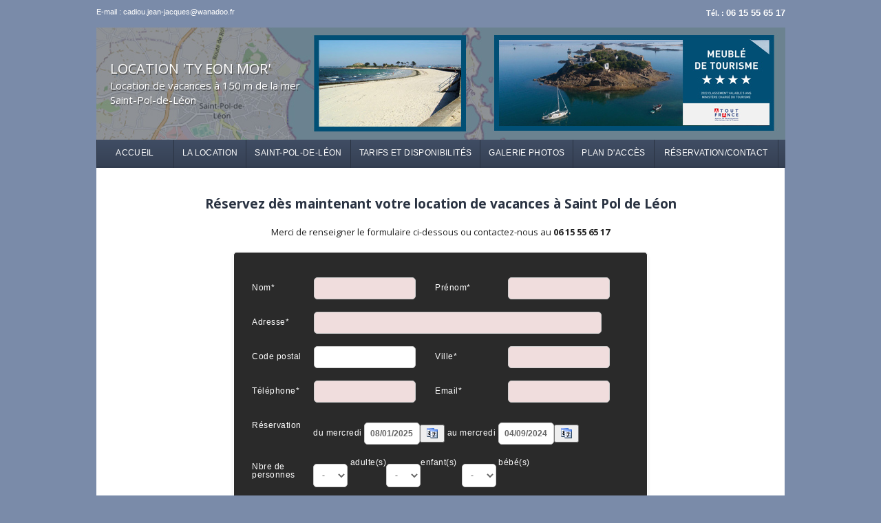

--- FILE ---
content_type: text/html; charset=UTF-8
request_url: https://location-st-pol-de-leon.com/reservation-location-vacances.php?dateresa=2025-01-08&dateresa2=2024-09-04
body_size: 3706
content:
<!doctype html>
<html class="">
<head>
<meta charset="utf-8">
<meta name="viewport" content="width=device-width, initial-scale=1">
<title>Réservation location à Saint Pol de Léon</title>
<script type="text/javascript" src="https://www.vacanceslocation.online/js/jquery.min.js"></script>
<script src="https://www.vacanceslocation.online/respond.min.js"></script>
<!--bandeau-->
<script src="https://www.vacanceslocation.online/js/jquery.cycle2.min.js" type="text/javascript"></script>
<!--menu-->
<script src="https://location-st-pol-de-leon.com/js/script-menu.js"></script>
<script src="https://www.vacanceslocation.online/js/jquery-ui-1.9.2.datepicker.custom.min.js" type="text/javascript"></script>
<!--galerie-->
<link href="https://location-st-pol-de-leon.com/css/galerie.css" rel="stylesheet" type="text/css">
<link href="https://www.vacanceslocation.online/css/boilerplate.css" rel="stylesheet" type="text/css">
<link href="https://location-st-pol-de-leon.com/css/responsive.css" rel="stylesheet" type="text/css">
<link href="https://location-st-pol-de-leon.com/css/styles.css" rel="stylesheet" type="text/css">
<link href="https://location-st-pol-de-leon.com/textes.css" rel="stylesheet" type="text/css">
<link href="https://www.vacanceslocation.online/js/jquery.ui.core.min.css" rel="stylesheet" type="text/css">
<link href="https://www.vacanceslocation.online/js/jquery.ui.theme.min.css" rel="stylesheet" type="text/css">
<link href="https://www.vacanceslocation.online/js/jquery.ui.datepicker.min.css" rel="stylesheet" type="text/css">
<script src="https://www.vacanceslocation.online/js/jquery.ui.datepicker-fr.js" type="text/javascript"></script>
<style type="text/css">
body {
margin-left: 0px;
margin-top: 0px;
margin-right: 0px;
margin-bottom: 0px;
background-color: #7A8BA9;font-family: "Open Sans";font-size:13px;font-weight: 400;font-color:#202020;
}

.header {
background-color: #404d64;
}
.labels2 {
background-color: #404d64;
}
.form_box input.submit {
	background-color: #33cbce;
	line-height: normal;
	font-size: 16px;
	font-family: "Lucida Grande", "Lucida Sans Unicode", "Lucida Sans", "DejaVu Sans", Verdana, sans-serif;
	margin-top: 0px;
	margin-right: auto;
	margin-left: auto;
	margin-bottom: auto;
	padding: 7px 30px;
	border: 1px solid rgba(255, 255, 255, 0.4);
	border-radius: 6px;
	color: rgb(255, 255, 255);
	display: block;
	font-size-adjust: none;
	font-stretch: normal;
	-moz-border-radius: 0px;
	-webkit-border-radius: 0px;
	-khtml-border-radius: 0px;
	background-image: -webkit-linear-gradient(180deg,#33cbce 0%,#289ea0 100%);
	background-image: -moz-linear-gradient(180deg,#33cbce 0%,#289ea0 100%);
	background-image: -o-linear-gradient(180deg,#33cbce 0%,#289ea0 100%);
	background-image: linear-gradient(180deg,#33cbce 0%,#289ea0 100%);
	float:left;
}
.form_box input.submit:hover {
	background-image: -webkit-linear-gradient(180deg,#289ea0 0%,#33cbce 100%);
	background-image: -moz-linear-gradient(180deg,#289ea0 0%,#33cbce 100%);
	background-image: -o-linear-gradient(180deg,#289ea0 0%,#33cbce 100%);
	background-image: linear-gradient(180deg,#289ea0 0%,#33cbce 100%);
}
.Location {
font-family: Arial, Helvetica, sans-serif;
font-size: 14px;
font-weight: bold;
color: #2a3342;
text-align: left;
text-decoration: none;
	line-height: 7px;
}
.LocationTitre {
	font-family: Trebuchet MS, Arial, Helvetica, sans-serif;
	font-size: 25px;
	font-weight: bold;
color: #404d64;
	margin-bottom: 10px;
	text-shadow: 2px 2px 1px #D0D0D0;
}
.Telephone {
font-family: Trebuchet MS, Arial, Helvetica, sans-serif;
font-size: 18px;
font-weight: bold;
color: #404d64;
	text-shadow: 2px 2px 1px #D0D0D0;
}

@media all and (max-width: 768px) {
.Location {
	font-size: 10px;
	line-height: 2px;
}
.LocationTitre {
	font-size: 13px;
	font-weight: bold;
	margin-bottom: 0px;
	margin-top: 5px;
	text-shadow: 0px 0px 0px #D0D0D0;
}
.Telephone {
font-size: 12px;
	margin-top: 0px;
	margin-bottom: 0px;
	text-shadow: 0px 0px 0px #D0D0D0;
}
}


#cssmenu > ul {
  background: #354053;
  background: -moz-linear-gradient(#404d64 0%, #354053 100%);
  background: -webkit-gradient(linear, left top, left bottom, color-stop(0%, #404d64), color-stop(100%, #354053));
  background: -webkit-linear-gradient(#404d64 0%, #354053 100%);
  background: linear-gradient(#404d64 0%, #354053 100%);
}

#cssmenu > ul > li.active {
  background: #404d64;
  background: -moz-linear-gradient(#404d64 90%, #354053 100%);
  background: -webkit-gradient(linear, left top, left bottom, color-stop(90%, #404d64), color-stop(100%, #354053));
  background: -webkit-linear-gradient(#404d64 90%, #354053 100%);
  background: linear-gradient(#404d64 90%, #354053 100%);
}
#wowslider-container2 { 
	zoom: 1; 
	position: relative; 
	max-width:600px;
	margin:0px auto 3px;
	z-index:90;
	border:0px solid #404d64;
	text-align:left; /* reset align=center */
	font-size: 10px;
	background-color: #354053;
}#wowslider-container2 .ws-title{
	position:absolute;
	display:block;
	bottom: 2em;
	left: 2em; 
	margin-right: 0;
	padding:1.5em 1em;
	background:rgba(0, 0, 0, 0.7);
	border-left:0.5em solid #404d64;
	color:#E9E9E9;
	z-index: 50;
	font-family:'Oswald',Arial,Helvetica,sans-serif;
	line-height: 2.0em;
}
#wowslider-container2 .ws_thumbs a.ws_selthumb{
	background-color: #404d64;
}

</style>
<script src='https://www.google.com/recaptcha/api.js?hl=fr'></script>
</head>
<body>
<div class="gridContainer clearfix">
<div class="haut-location">
  <table border="0" cellpadding="0" cellspacing="0" class="fondpage">
    <tr>
      <td height="30" class="aligngche mots-cles-haut"><span class="mots-cles-haut"><script type="text/javascript">
<!--
var domain = "wanadoo.fr"; 
var name = "cadiou.jean-jacques";
document.write('<a href=\"mailto:' + name + '@' + domain + '\" class="mots-cles-haut" >E-mail : ' + name + '@' + domain + '<\/a>');
//-->
        </script></span></td>
      <td height="30" class="aligndroite mots-cles-haut"><strong>T&eacute;l. : <strong><span style="font-size: 13px;">06 15 55 65 17</strong></span></strong></td>
    </tr>
    <tr>
<td colspan="2" class="fondtop"><span class="txthdr"><span style="font-size:20px;">LOCATION 'TY EON MOR'</span><br>
Location de vacances à 150 m de la mer<br>
Saint-Pol-de-Léon</span>
</span></td>
</tr>
  </table>
</div>
<div class="menu">
<nav id="navigation" class="fluid">
<div id="cssmenu">
<ul>
<li class="Accueil"><a href="https://location-st-pol-de-leon.com" title="Accueil"><span>Accueil</span></a></li>
<li><a href="https://location-st-pol-de-leon.com/location-vacances-saint-pol-de-leon.htm" title="La location"><span>La location</span></a></li>
<li><a href="https://location-st-pol-de-leon.com/vacances-saint-pol-de-leon.htm" title="Saint-Pol-de-Léon"><span>Saint-Pol-de-Léon</span></a></li>
<li><a href="https://location-st-pol-de-leon.com/tarif-location-saint-pol-de-leon.htm" title="Tarifs et disponibilités"><span>Tarifs et disponibilités</span></a></li>
<li><a href="https://location-st-pol-de-leon.com/photos-location-st-pol-de-leon.htm" title="Galerie photos"><span>Galerie photos</span></a></li>
<li><a href="https://location-st-pol-de-leon.com/acces-location-saint-pol-de-leon.htm" title="Plan d'accès"><span>Plan d'accès</span></a></li>
<li class="Lgd"><a href="https://location-st-pol-de-leon.com/reservation-location-vacances.php" title="Réserver votre location"><span>Réservation/Contact</span></a></li>
</ul>
</div>
</nav>
</div>
<div class="fluid container">
<div class="Page">

<div id="Contenu" class="fluid"> <p class="SOUSTITRE centrer"><strong>Réservez dès maintenant votre location de vacances &#224; Saint Pol de Léon</strong></p>
	
	<p class="TEXTE centrer">Merci de renseigner le formulaire ci-dessous ou contactez-nous au <strong>06 15 55 65 17</strong></p>
	<form action="reservation-location-vacances.php" method="POST" name="Resa" target="_self" id="Resa">
            <div class="form_box"><table>
              <tr>
                <td colspan="4" class=""></td>
              </tr>
              <tr>
                <td><input name="langue" type="hidden" id="langue" value=""><input name="location" type="hidden" id="location" value=""><label for="Nom">Nom*</label></td>
                <td>
<input name="Nom" type="text" required class="reservation" id="Nom" value="">
                </td>
                <td><label for="Prenom">Prénom*</label></td>
                <td><input name="Prenom" type="text" required class="reservation"  id="Prenom" value="">
</td>
              </tr>
              <tr>
                <td><label for="Adresse">Adresse*</label></td>
                <td colspan="3"><input name="Adresse" type="text" required class="reservationAdr"  id="Adresse" value="">
                </td>
              </tr>
              <tr>
                <td><label for="Code_postal">Code postal</label></td>
                <td>
<input name="Code_postal" type="text" class="reservation" id="Code_postal" value="">
                </td>
                <td><label for="Ville">Ville*</label></td>
                <td><input name="Ville" type="text" required class="reservation" id="Ville" value="">
                </td>
              </tr>
              <tr>
                <td><label for="Telephone">Téléphone*</label></td>
                <td><input name="Telephone" type="text" required class="reservation"  id="Telephone" value="">
                </td>
                <td><label for="Email">Email*</label></td>
                <td><input name="Email" type="email" required class="reservation" id="Email" value=""></td>
              </tr>
              <tr>
                <td><label for="Debut_reservation">Réservation</label></td>
                <td colspan="3" class="label2">du mercredi                  <input name="Debut_reservation" type="text" class="reservationP" id="Debut_reservation" style="BACKGROUND-COLOR: " value="08/01/2025" size="17">

                  au 
mercredi <input name="Fin_reservation" type="text" class="reservationP" id="Fin_reservation" style="BACKGROUND-COLOR: " value="04/09/2024" size="17">
</td>
              </tr>
              <tr>
                <td><label>Nbre de personnes</label></td>
                <td colspan="3" class="label2">
<select name="ADULTES" id="ADULTES" class="reservationP2">
  <option value="" selected="selected">-</option>
  <option value="1" >1</option>
  <option value="2" >2</option>
  <option value="3" >3</option>
  <option value="4" >4</option>
  <option value="5" >5</option>
  <option value="6" >6</option>
  <option value="7" >7</option>
  <option value="8" >8</option>
  <option value="9" >9</option>
  <option value="10" >10</option>
</select>
adulte(s)<select name="ENFANTS" id="ENFANTS" class="reservationP2">
  <option value="" selected="selected">-</option>
  <option value="1" >1</option>
  <option value="2" >2</option>
  <option value="3" >3</option>
  <option value="4" >4</option>
  <option value="5" >5</option>
  <option value="6" >6</option>
  <option value="7" >7</option>
  <option value="8" >8</option>
  <option value="9" >9</option>
  <option value="10" >10</option>
</select>enfant(s)&nbsp;
                  <select name="BEBES" id="BEBES" class="reservationP2">
                    <option value="" selected="selected">-</option>
                    <option value="1" >1</option>
                    <option value="2" >2</option>
                    <option value="3" >3</option>
                    <option value="4" >4</option>
                    <option value="5" >5</option>
                    <option value="6" >6</option>
                    <option value="7" >7</option>
                    <option value="8" >8</option>
                    <option value="9" >9</option>
                    <option value="10" >10</option>
                  </select>
                bébé(s)</td>
              </tr>
              <tr>
                <td><label>Commentaires</label></td>
                <td colspan="3">
<textarea name="Commentaires" cols="30" rows="5" class="reservationL" id="Commentaires"></textarea></td>
              </tr>
              <tr>
<td class="aligndroite"><input  name="copie" type="checkbox" id="copie" value="1"></td>
                <td colspan="3"><span class="label2">Je souhaite recevoir une copie de cet email</span></td>
              </tr>
 <tr>
                <td>&nbsp;</td>
                <td colspan="3" class="label2">Merci de cocher la case ci-dessous :</td>
              </tr>
              <tr>
                <td>&nbsp;</td>
                <td colspan="3"><div class="g-recaptcha" data-sitekey="6LcqMVUaAAAAAFW-3tyqw1WR0-rowz5NRyt4P9QB" data-theme="light"></div></td>
              </tr>
              <tr>
                <td colspan="4"></td>
              </tr>
              <tr>
                <td>&nbsp;</td>
                <td colspan="3"><input type="submit" name="mail" id="submit" class="submit" value="Envoyer"></td>
              </tr>
              <tr>
<td>&nbsp;</td>
<td colspan="3"><span class="copyright">Les champs marqués d'un astérisque (*) sont obligatoires. Conformément à la Loi Informatique et Liberté du 6 janvier 1978, vous disposez d'un droit d'accès et de rectification concernant vos données.</span></td>
</tr>
          </table></div>
          </form></div>


</div>
</div>
<footer class="fluid footer"><span class="coordonnees"><strong>Location de vacances à St Pol de Léon (Finistère)</strong> - 26 rue des embruns - 29250 Saint Pol de Léon - T&eacute;l. : <strong>06 15 55 65 17</strong>
         - 
        <script type="text/javascript">
<!--
var domain = "wanadoo.fr"; 
var name = "cadiou.jean-jacques";
document.write('<a href=\"mailto:' + name + '@' + domain + '\" class="coordonnees" >' + 'Contact' + '<\/a>');
//-->
        </script> 
        - <a href="https://location-st-pol-de-leon.com/mentions-legales.htm" class="coordonnees">Mentions l&eacute;gales</a><br>
  </span><br><div class="widget"><table class="centrer">
  <tr>
    <td><a href="https://www.classement.atout-france.fr/" target="_blank"><img src="https://location-st-pol-de-leon.com/location-st-pol-de-leon/Meuble_4_etoiles_2022.png" width="100" height="100" alt=""/></a>
		</td>
  </tr>
</table>
</div>
                </footer>
</div>
<script type="text/javascript">
$(function() {
	$( "#Debut_reservation" ).datepicker(
		$.extend(
		$.datepicker.regional['fr'],
		{
		showButtonPanel:true,
		changeMonth:true,
		changeYear:true,
		showOn:"both",
		buttonImage:"https://www.vacanceslocation.online/js/images/insertDate.gif"
		}
		)
		); 
});
$(function() {
	$( "#Fin_reservation" ).datepicker(
		$.extend(
		$.datepicker.regional['fr'],
		{
		showButtonPanel:true,
		changeYear:true,
		changeMonth:true,
		showOn:"both",
		buttonImage:"https://www.vacanceslocation.online/js/images/insertDate.gif"
		}
		)
		); 
});
</script>

</body>
</html>

--- FILE ---
content_type: text/html; charset=utf-8
request_url: https://www.google.com/recaptcha/api2/anchor?ar=1&k=6LcqMVUaAAAAAFW-3tyqw1WR0-rowz5NRyt4P9QB&co=aHR0cHM6Ly9sb2NhdGlvbi1zdC1wb2wtZGUtbGVvbi5jb206NDQz&hl=fr&v=PoyoqOPhxBO7pBk68S4YbpHZ&theme=light&size=normal&anchor-ms=20000&execute-ms=30000&cb=os7y7em9p5iw
body_size: 49445
content:
<!DOCTYPE HTML><html dir="ltr" lang="fr"><head><meta http-equiv="Content-Type" content="text/html; charset=UTF-8">
<meta http-equiv="X-UA-Compatible" content="IE=edge">
<title>reCAPTCHA</title>
<style type="text/css">
/* cyrillic-ext */
@font-face {
  font-family: 'Roboto';
  font-style: normal;
  font-weight: 400;
  font-stretch: 100%;
  src: url(//fonts.gstatic.com/s/roboto/v48/KFO7CnqEu92Fr1ME7kSn66aGLdTylUAMa3GUBHMdazTgWw.woff2) format('woff2');
  unicode-range: U+0460-052F, U+1C80-1C8A, U+20B4, U+2DE0-2DFF, U+A640-A69F, U+FE2E-FE2F;
}
/* cyrillic */
@font-face {
  font-family: 'Roboto';
  font-style: normal;
  font-weight: 400;
  font-stretch: 100%;
  src: url(//fonts.gstatic.com/s/roboto/v48/KFO7CnqEu92Fr1ME7kSn66aGLdTylUAMa3iUBHMdazTgWw.woff2) format('woff2');
  unicode-range: U+0301, U+0400-045F, U+0490-0491, U+04B0-04B1, U+2116;
}
/* greek-ext */
@font-face {
  font-family: 'Roboto';
  font-style: normal;
  font-weight: 400;
  font-stretch: 100%;
  src: url(//fonts.gstatic.com/s/roboto/v48/KFO7CnqEu92Fr1ME7kSn66aGLdTylUAMa3CUBHMdazTgWw.woff2) format('woff2');
  unicode-range: U+1F00-1FFF;
}
/* greek */
@font-face {
  font-family: 'Roboto';
  font-style: normal;
  font-weight: 400;
  font-stretch: 100%;
  src: url(//fonts.gstatic.com/s/roboto/v48/KFO7CnqEu92Fr1ME7kSn66aGLdTylUAMa3-UBHMdazTgWw.woff2) format('woff2');
  unicode-range: U+0370-0377, U+037A-037F, U+0384-038A, U+038C, U+038E-03A1, U+03A3-03FF;
}
/* math */
@font-face {
  font-family: 'Roboto';
  font-style: normal;
  font-weight: 400;
  font-stretch: 100%;
  src: url(//fonts.gstatic.com/s/roboto/v48/KFO7CnqEu92Fr1ME7kSn66aGLdTylUAMawCUBHMdazTgWw.woff2) format('woff2');
  unicode-range: U+0302-0303, U+0305, U+0307-0308, U+0310, U+0312, U+0315, U+031A, U+0326-0327, U+032C, U+032F-0330, U+0332-0333, U+0338, U+033A, U+0346, U+034D, U+0391-03A1, U+03A3-03A9, U+03B1-03C9, U+03D1, U+03D5-03D6, U+03F0-03F1, U+03F4-03F5, U+2016-2017, U+2034-2038, U+203C, U+2040, U+2043, U+2047, U+2050, U+2057, U+205F, U+2070-2071, U+2074-208E, U+2090-209C, U+20D0-20DC, U+20E1, U+20E5-20EF, U+2100-2112, U+2114-2115, U+2117-2121, U+2123-214F, U+2190, U+2192, U+2194-21AE, U+21B0-21E5, U+21F1-21F2, U+21F4-2211, U+2213-2214, U+2216-22FF, U+2308-230B, U+2310, U+2319, U+231C-2321, U+2336-237A, U+237C, U+2395, U+239B-23B7, U+23D0, U+23DC-23E1, U+2474-2475, U+25AF, U+25B3, U+25B7, U+25BD, U+25C1, U+25CA, U+25CC, U+25FB, U+266D-266F, U+27C0-27FF, U+2900-2AFF, U+2B0E-2B11, U+2B30-2B4C, U+2BFE, U+3030, U+FF5B, U+FF5D, U+1D400-1D7FF, U+1EE00-1EEFF;
}
/* symbols */
@font-face {
  font-family: 'Roboto';
  font-style: normal;
  font-weight: 400;
  font-stretch: 100%;
  src: url(//fonts.gstatic.com/s/roboto/v48/KFO7CnqEu92Fr1ME7kSn66aGLdTylUAMaxKUBHMdazTgWw.woff2) format('woff2');
  unicode-range: U+0001-000C, U+000E-001F, U+007F-009F, U+20DD-20E0, U+20E2-20E4, U+2150-218F, U+2190, U+2192, U+2194-2199, U+21AF, U+21E6-21F0, U+21F3, U+2218-2219, U+2299, U+22C4-22C6, U+2300-243F, U+2440-244A, U+2460-24FF, U+25A0-27BF, U+2800-28FF, U+2921-2922, U+2981, U+29BF, U+29EB, U+2B00-2BFF, U+4DC0-4DFF, U+FFF9-FFFB, U+10140-1018E, U+10190-1019C, U+101A0, U+101D0-101FD, U+102E0-102FB, U+10E60-10E7E, U+1D2C0-1D2D3, U+1D2E0-1D37F, U+1F000-1F0FF, U+1F100-1F1AD, U+1F1E6-1F1FF, U+1F30D-1F30F, U+1F315, U+1F31C, U+1F31E, U+1F320-1F32C, U+1F336, U+1F378, U+1F37D, U+1F382, U+1F393-1F39F, U+1F3A7-1F3A8, U+1F3AC-1F3AF, U+1F3C2, U+1F3C4-1F3C6, U+1F3CA-1F3CE, U+1F3D4-1F3E0, U+1F3ED, U+1F3F1-1F3F3, U+1F3F5-1F3F7, U+1F408, U+1F415, U+1F41F, U+1F426, U+1F43F, U+1F441-1F442, U+1F444, U+1F446-1F449, U+1F44C-1F44E, U+1F453, U+1F46A, U+1F47D, U+1F4A3, U+1F4B0, U+1F4B3, U+1F4B9, U+1F4BB, U+1F4BF, U+1F4C8-1F4CB, U+1F4D6, U+1F4DA, U+1F4DF, U+1F4E3-1F4E6, U+1F4EA-1F4ED, U+1F4F7, U+1F4F9-1F4FB, U+1F4FD-1F4FE, U+1F503, U+1F507-1F50B, U+1F50D, U+1F512-1F513, U+1F53E-1F54A, U+1F54F-1F5FA, U+1F610, U+1F650-1F67F, U+1F687, U+1F68D, U+1F691, U+1F694, U+1F698, U+1F6AD, U+1F6B2, U+1F6B9-1F6BA, U+1F6BC, U+1F6C6-1F6CF, U+1F6D3-1F6D7, U+1F6E0-1F6EA, U+1F6F0-1F6F3, U+1F6F7-1F6FC, U+1F700-1F7FF, U+1F800-1F80B, U+1F810-1F847, U+1F850-1F859, U+1F860-1F887, U+1F890-1F8AD, U+1F8B0-1F8BB, U+1F8C0-1F8C1, U+1F900-1F90B, U+1F93B, U+1F946, U+1F984, U+1F996, U+1F9E9, U+1FA00-1FA6F, U+1FA70-1FA7C, U+1FA80-1FA89, U+1FA8F-1FAC6, U+1FACE-1FADC, U+1FADF-1FAE9, U+1FAF0-1FAF8, U+1FB00-1FBFF;
}
/* vietnamese */
@font-face {
  font-family: 'Roboto';
  font-style: normal;
  font-weight: 400;
  font-stretch: 100%;
  src: url(//fonts.gstatic.com/s/roboto/v48/KFO7CnqEu92Fr1ME7kSn66aGLdTylUAMa3OUBHMdazTgWw.woff2) format('woff2');
  unicode-range: U+0102-0103, U+0110-0111, U+0128-0129, U+0168-0169, U+01A0-01A1, U+01AF-01B0, U+0300-0301, U+0303-0304, U+0308-0309, U+0323, U+0329, U+1EA0-1EF9, U+20AB;
}
/* latin-ext */
@font-face {
  font-family: 'Roboto';
  font-style: normal;
  font-weight: 400;
  font-stretch: 100%;
  src: url(//fonts.gstatic.com/s/roboto/v48/KFO7CnqEu92Fr1ME7kSn66aGLdTylUAMa3KUBHMdazTgWw.woff2) format('woff2');
  unicode-range: U+0100-02BA, U+02BD-02C5, U+02C7-02CC, U+02CE-02D7, U+02DD-02FF, U+0304, U+0308, U+0329, U+1D00-1DBF, U+1E00-1E9F, U+1EF2-1EFF, U+2020, U+20A0-20AB, U+20AD-20C0, U+2113, U+2C60-2C7F, U+A720-A7FF;
}
/* latin */
@font-face {
  font-family: 'Roboto';
  font-style: normal;
  font-weight: 400;
  font-stretch: 100%;
  src: url(//fonts.gstatic.com/s/roboto/v48/KFO7CnqEu92Fr1ME7kSn66aGLdTylUAMa3yUBHMdazQ.woff2) format('woff2');
  unicode-range: U+0000-00FF, U+0131, U+0152-0153, U+02BB-02BC, U+02C6, U+02DA, U+02DC, U+0304, U+0308, U+0329, U+2000-206F, U+20AC, U+2122, U+2191, U+2193, U+2212, U+2215, U+FEFF, U+FFFD;
}
/* cyrillic-ext */
@font-face {
  font-family: 'Roboto';
  font-style: normal;
  font-weight: 500;
  font-stretch: 100%;
  src: url(//fonts.gstatic.com/s/roboto/v48/KFO7CnqEu92Fr1ME7kSn66aGLdTylUAMa3GUBHMdazTgWw.woff2) format('woff2');
  unicode-range: U+0460-052F, U+1C80-1C8A, U+20B4, U+2DE0-2DFF, U+A640-A69F, U+FE2E-FE2F;
}
/* cyrillic */
@font-face {
  font-family: 'Roboto';
  font-style: normal;
  font-weight: 500;
  font-stretch: 100%;
  src: url(//fonts.gstatic.com/s/roboto/v48/KFO7CnqEu92Fr1ME7kSn66aGLdTylUAMa3iUBHMdazTgWw.woff2) format('woff2');
  unicode-range: U+0301, U+0400-045F, U+0490-0491, U+04B0-04B1, U+2116;
}
/* greek-ext */
@font-face {
  font-family: 'Roboto';
  font-style: normal;
  font-weight: 500;
  font-stretch: 100%;
  src: url(//fonts.gstatic.com/s/roboto/v48/KFO7CnqEu92Fr1ME7kSn66aGLdTylUAMa3CUBHMdazTgWw.woff2) format('woff2');
  unicode-range: U+1F00-1FFF;
}
/* greek */
@font-face {
  font-family: 'Roboto';
  font-style: normal;
  font-weight: 500;
  font-stretch: 100%;
  src: url(//fonts.gstatic.com/s/roboto/v48/KFO7CnqEu92Fr1ME7kSn66aGLdTylUAMa3-UBHMdazTgWw.woff2) format('woff2');
  unicode-range: U+0370-0377, U+037A-037F, U+0384-038A, U+038C, U+038E-03A1, U+03A3-03FF;
}
/* math */
@font-face {
  font-family: 'Roboto';
  font-style: normal;
  font-weight: 500;
  font-stretch: 100%;
  src: url(//fonts.gstatic.com/s/roboto/v48/KFO7CnqEu92Fr1ME7kSn66aGLdTylUAMawCUBHMdazTgWw.woff2) format('woff2');
  unicode-range: U+0302-0303, U+0305, U+0307-0308, U+0310, U+0312, U+0315, U+031A, U+0326-0327, U+032C, U+032F-0330, U+0332-0333, U+0338, U+033A, U+0346, U+034D, U+0391-03A1, U+03A3-03A9, U+03B1-03C9, U+03D1, U+03D5-03D6, U+03F0-03F1, U+03F4-03F5, U+2016-2017, U+2034-2038, U+203C, U+2040, U+2043, U+2047, U+2050, U+2057, U+205F, U+2070-2071, U+2074-208E, U+2090-209C, U+20D0-20DC, U+20E1, U+20E5-20EF, U+2100-2112, U+2114-2115, U+2117-2121, U+2123-214F, U+2190, U+2192, U+2194-21AE, U+21B0-21E5, U+21F1-21F2, U+21F4-2211, U+2213-2214, U+2216-22FF, U+2308-230B, U+2310, U+2319, U+231C-2321, U+2336-237A, U+237C, U+2395, U+239B-23B7, U+23D0, U+23DC-23E1, U+2474-2475, U+25AF, U+25B3, U+25B7, U+25BD, U+25C1, U+25CA, U+25CC, U+25FB, U+266D-266F, U+27C0-27FF, U+2900-2AFF, U+2B0E-2B11, U+2B30-2B4C, U+2BFE, U+3030, U+FF5B, U+FF5D, U+1D400-1D7FF, U+1EE00-1EEFF;
}
/* symbols */
@font-face {
  font-family: 'Roboto';
  font-style: normal;
  font-weight: 500;
  font-stretch: 100%;
  src: url(//fonts.gstatic.com/s/roboto/v48/KFO7CnqEu92Fr1ME7kSn66aGLdTylUAMaxKUBHMdazTgWw.woff2) format('woff2');
  unicode-range: U+0001-000C, U+000E-001F, U+007F-009F, U+20DD-20E0, U+20E2-20E4, U+2150-218F, U+2190, U+2192, U+2194-2199, U+21AF, U+21E6-21F0, U+21F3, U+2218-2219, U+2299, U+22C4-22C6, U+2300-243F, U+2440-244A, U+2460-24FF, U+25A0-27BF, U+2800-28FF, U+2921-2922, U+2981, U+29BF, U+29EB, U+2B00-2BFF, U+4DC0-4DFF, U+FFF9-FFFB, U+10140-1018E, U+10190-1019C, U+101A0, U+101D0-101FD, U+102E0-102FB, U+10E60-10E7E, U+1D2C0-1D2D3, U+1D2E0-1D37F, U+1F000-1F0FF, U+1F100-1F1AD, U+1F1E6-1F1FF, U+1F30D-1F30F, U+1F315, U+1F31C, U+1F31E, U+1F320-1F32C, U+1F336, U+1F378, U+1F37D, U+1F382, U+1F393-1F39F, U+1F3A7-1F3A8, U+1F3AC-1F3AF, U+1F3C2, U+1F3C4-1F3C6, U+1F3CA-1F3CE, U+1F3D4-1F3E0, U+1F3ED, U+1F3F1-1F3F3, U+1F3F5-1F3F7, U+1F408, U+1F415, U+1F41F, U+1F426, U+1F43F, U+1F441-1F442, U+1F444, U+1F446-1F449, U+1F44C-1F44E, U+1F453, U+1F46A, U+1F47D, U+1F4A3, U+1F4B0, U+1F4B3, U+1F4B9, U+1F4BB, U+1F4BF, U+1F4C8-1F4CB, U+1F4D6, U+1F4DA, U+1F4DF, U+1F4E3-1F4E6, U+1F4EA-1F4ED, U+1F4F7, U+1F4F9-1F4FB, U+1F4FD-1F4FE, U+1F503, U+1F507-1F50B, U+1F50D, U+1F512-1F513, U+1F53E-1F54A, U+1F54F-1F5FA, U+1F610, U+1F650-1F67F, U+1F687, U+1F68D, U+1F691, U+1F694, U+1F698, U+1F6AD, U+1F6B2, U+1F6B9-1F6BA, U+1F6BC, U+1F6C6-1F6CF, U+1F6D3-1F6D7, U+1F6E0-1F6EA, U+1F6F0-1F6F3, U+1F6F7-1F6FC, U+1F700-1F7FF, U+1F800-1F80B, U+1F810-1F847, U+1F850-1F859, U+1F860-1F887, U+1F890-1F8AD, U+1F8B0-1F8BB, U+1F8C0-1F8C1, U+1F900-1F90B, U+1F93B, U+1F946, U+1F984, U+1F996, U+1F9E9, U+1FA00-1FA6F, U+1FA70-1FA7C, U+1FA80-1FA89, U+1FA8F-1FAC6, U+1FACE-1FADC, U+1FADF-1FAE9, U+1FAF0-1FAF8, U+1FB00-1FBFF;
}
/* vietnamese */
@font-face {
  font-family: 'Roboto';
  font-style: normal;
  font-weight: 500;
  font-stretch: 100%;
  src: url(//fonts.gstatic.com/s/roboto/v48/KFO7CnqEu92Fr1ME7kSn66aGLdTylUAMa3OUBHMdazTgWw.woff2) format('woff2');
  unicode-range: U+0102-0103, U+0110-0111, U+0128-0129, U+0168-0169, U+01A0-01A1, U+01AF-01B0, U+0300-0301, U+0303-0304, U+0308-0309, U+0323, U+0329, U+1EA0-1EF9, U+20AB;
}
/* latin-ext */
@font-face {
  font-family: 'Roboto';
  font-style: normal;
  font-weight: 500;
  font-stretch: 100%;
  src: url(//fonts.gstatic.com/s/roboto/v48/KFO7CnqEu92Fr1ME7kSn66aGLdTylUAMa3KUBHMdazTgWw.woff2) format('woff2');
  unicode-range: U+0100-02BA, U+02BD-02C5, U+02C7-02CC, U+02CE-02D7, U+02DD-02FF, U+0304, U+0308, U+0329, U+1D00-1DBF, U+1E00-1E9F, U+1EF2-1EFF, U+2020, U+20A0-20AB, U+20AD-20C0, U+2113, U+2C60-2C7F, U+A720-A7FF;
}
/* latin */
@font-face {
  font-family: 'Roboto';
  font-style: normal;
  font-weight: 500;
  font-stretch: 100%;
  src: url(//fonts.gstatic.com/s/roboto/v48/KFO7CnqEu92Fr1ME7kSn66aGLdTylUAMa3yUBHMdazQ.woff2) format('woff2');
  unicode-range: U+0000-00FF, U+0131, U+0152-0153, U+02BB-02BC, U+02C6, U+02DA, U+02DC, U+0304, U+0308, U+0329, U+2000-206F, U+20AC, U+2122, U+2191, U+2193, U+2212, U+2215, U+FEFF, U+FFFD;
}
/* cyrillic-ext */
@font-face {
  font-family: 'Roboto';
  font-style: normal;
  font-weight: 900;
  font-stretch: 100%;
  src: url(//fonts.gstatic.com/s/roboto/v48/KFO7CnqEu92Fr1ME7kSn66aGLdTylUAMa3GUBHMdazTgWw.woff2) format('woff2');
  unicode-range: U+0460-052F, U+1C80-1C8A, U+20B4, U+2DE0-2DFF, U+A640-A69F, U+FE2E-FE2F;
}
/* cyrillic */
@font-face {
  font-family: 'Roboto';
  font-style: normal;
  font-weight: 900;
  font-stretch: 100%;
  src: url(//fonts.gstatic.com/s/roboto/v48/KFO7CnqEu92Fr1ME7kSn66aGLdTylUAMa3iUBHMdazTgWw.woff2) format('woff2');
  unicode-range: U+0301, U+0400-045F, U+0490-0491, U+04B0-04B1, U+2116;
}
/* greek-ext */
@font-face {
  font-family: 'Roboto';
  font-style: normal;
  font-weight: 900;
  font-stretch: 100%;
  src: url(//fonts.gstatic.com/s/roboto/v48/KFO7CnqEu92Fr1ME7kSn66aGLdTylUAMa3CUBHMdazTgWw.woff2) format('woff2');
  unicode-range: U+1F00-1FFF;
}
/* greek */
@font-face {
  font-family: 'Roboto';
  font-style: normal;
  font-weight: 900;
  font-stretch: 100%;
  src: url(//fonts.gstatic.com/s/roboto/v48/KFO7CnqEu92Fr1ME7kSn66aGLdTylUAMa3-UBHMdazTgWw.woff2) format('woff2');
  unicode-range: U+0370-0377, U+037A-037F, U+0384-038A, U+038C, U+038E-03A1, U+03A3-03FF;
}
/* math */
@font-face {
  font-family: 'Roboto';
  font-style: normal;
  font-weight: 900;
  font-stretch: 100%;
  src: url(//fonts.gstatic.com/s/roboto/v48/KFO7CnqEu92Fr1ME7kSn66aGLdTylUAMawCUBHMdazTgWw.woff2) format('woff2');
  unicode-range: U+0302-0303, U+0305, U+0307-0308, U+0310, U+0312, U+0315, U+031A, U+0326-0327, U+032C, U+032F-0330, U+0332-0333, U+0338, U+033A, U+0346, U+034D, U+0391-03A1, U+03A3-03A9, U+03B1-03C9, U+03D1, U+03D5-03D6, U+03F0-03F1, U+03F4-03F5, U+2016-2017, U+2034-2038, U+203C, U+2040, U+2043, U+2047, U+2050, U+2057, U+205F, U+2070-2071, U+2074-208E, U+2090-209C, U+20D0-20DC, U+20E1, U+20E5-20EF, U+2100-2112, U+2114-2115, U+2117-2121, U+2123-214F, U+2190, U+2192, U+2194-21AE, U+21B0-21E5, U+21F1-21F2, U+21F4-2211, U+2213-2214, U+2216-22FF, U+2308-230B, U+2310, U+2319, U+231C-2321, U+2336-237A, U+237C, U+2395, U+239B-23B7, U+23D0, U+23DC-23E1, U+2474-2475, U+25AF, U+25B3, U+25B7, U+25BD, U+25C1, U+25CA, U+25CC, U+25FB, U+266D-266F, U+27C0-27FF, U+2900-2AFF, U+2B0E-2B11, U+2B30-2B4C, U+2BFE, U+3030, U+FF5B, U+FF5D, U+1D400-1D7FF, U+1EE00-1EEFF;
}
/* symbols */
@font-face {
  font-family: 'Roboto';
  font-style: normal;
  font-weight: 900;
  font-stretch: 100%;
  src: url(//fonts.gstatic.com/s/roboto/v48/KFO7CnqEu92Fr1ME7kSn66aGLdTylUAMaxKUBHMdazTgWw.woff2) format('woff2');
  unicode-range: U+0001-000C, U+000E-001F, U+007F-009F, U+20DD-20E0, U+20E2-20E4, U+2150-218F, U+2190, U+2192, U+2194-2199, U+21AF, U+21E6-21F0, U+21F3, U+2218-2219, U+2299, U+22C4-22C6, U+2300-243F, U+2440-244A, U+2460-24FF, U+25A0-27BF, U+2800-28FF, U+2921-2922, U+2981, U+29BF, U+29EB, U+2B00-2BFF, U+4DC0-4DFF, U+FFF9-FFFB, U+10140-1018E, U+10190-1019C, U+101A0, U+101D0-101FD, U+102E0-102FB, U+10E60-10E7E, U+1D2C0-1D2D3, U+1D2E0-1D37F, U+1F000-1F0FF, U+1F100-1F1AD, U+1F1E6-1F1FF, U+1F30D-1F30F, U+1F315, U+1F31C, U+1F31E, U+1F320-1F32C, U+1F336, U+1F378, U+1F37D, U+1F382, U+1F393-1F39F, U+1F3A7-1F3A8, U+1F3AC-1F3AF, U+1F3C2, U+1F3C4-1F3C6, U+1F3CA-1F3CE, U+1F3D4-1F3E0, U+1F3ED, U+1F3F1-1F3F3, U+1F3F5-1F3F7, U+1F408, U+1F415, U+1F41F, U+1F426, U+1F43F, U+1F441-1F442, U+1F444, U+1F446-1F449, U+1F44C-1F44E, U+1F453, U+1F46A, U+1F47D, U+1F4A3, U+1F4B0, U+1F4B3, U+1F4B9, U+1F4BB, U+1F4BF, U+1F4C8-1F4CB, U+1F4D6, U+1F4DA, U+1F4DF, U+1F4E3-1F4E6, U+1F4EA-1F4ED, U+1F4F7, U+1F4F9-1F4FB, U+1F4FD-1F4FE, U+1F503, U+1F507-1F50B, U+1F50D, U+1F512-1F513, U+1F53E-1F54A, U+1F54F-1F5FA, U+1F610, U+1F650-1F67F, U+1F687, U+1F68D, U+1F691, U+1F694, U+1F698, U+1F6AD, U+1F6B2, U+1F6B9-1F6BA, U+1F6BC, U+1F6C6-1F6CF, U+1F6D3-1F6D7, U+1F6E0-1F6EA, U+1F6F0-1F6F3, U+1F6F7-1F6FC, U+1F700-1F7FF, U+1F800-1F80B, U+1F810-1F847, U+1F850-1F859, U+1F860-1F887, U+1F890-1F8AD, U+1F8B0-1F8BB, U+1F8C0-1F8C1, U+1F900-1F90B, U+1F93B, U+1F946, U+1F984, U+1F996, U+1F9E9, U+1FA00-1FA6F, U+1FA70-1FA7C, U+1FA80-1FA89, U+1FA8F-1FAC6, U+1FACE-1FADC, U+1FADF-1FAE9, U+1FAF0-1FAF8, U+1FB00-1FBFF;
}
/* vietnamese */
@font-face {
  font-family: 'Roboto';
  font-style: normal;
  font-weight: 900;
  font-stretch: 100%;
  src: url(//fonts.gstatic.com/s/roboto/v48/KFO7CnqEu92Fr1ME7kSn66aGLdTylUAMa3OUBHMdazTgWw.woff2) format('woff2');
  unicode-range: U+0102-0103, U+0110-0111, U+0128-0129, U+0168-0169, U+01A0-01A1, U+01AF-01B0, U+0300-0301, U+0303-0304, U+0308-0309, U+0323, U+0329, U+1EA0-1EF9, U+20AB;
}
/* latin-ext */
@font-face {
  font-family: 'Roboto';
  font-style: normal;
  font-weight: 900;
  font-stretch: 100%;
  src: url(//fonts.gstatic.com/s/roboto/v48/KFO7CnqEu92Fr1ME7kSn66aGLdTylUAMa3KUBHMdazTgWw.woff2) format('woff2');
  unicode-range: U+0100-02BA, U+02BD-02C5, U+02C7-02CC, U+02CE-02D7, U+02DD-02FF, U+0304, U+0308, U+0329, U+1D00-1DBF, U+1E00-1E9F, U+1EF2-1EFF, U+2020, U+20A0-20AB, U+20AD-20C0, U+2113, U+2C60-2C7F, U+A720-A7FF;
}
/* latin */
@font-face {
  font-family: 'Roboto';
  font-style: normal;
  font-weight: 900;
  font-stretch: 100%;
  src: url(//fonts.gstatic.com/s/roboto/v48/KFO7CnqEu92Fr1ME7kSn66aGLdTylUAMa3yUBHMdazQ.woff2) format('woff2');
  unicode-range: U+0000-00FF, U+0131, U+0152-0153, U+02BB-02BC, U+02C6, U+02DA, U+02DC, U+0304, U+0308, U+0329, U+2000-206F, U+20AC, U+2122, U+2191, U+2193, U+2212, U+2215, U+FEFF, U+FFFD;
}

</style>
<link rel="stylesheet" type="text/css" href="https://www.gstatic.com/recaptcha/releases/PoyoqOPhxBO7pBk68S4YbpHZ/styles__ltr.css">
<script nonce="g7PUAy8vFWAB1Z5V510r0Q" type="text/javascript">window['__recaptcha_api'] = 'https://www.google.com/recaptcha/api2/';</script>
<script type="text/javascript" src="https://www.gstatic.com/recaptcha/releases/PoyoqOPhxBO7pBk68S4YbpHZ/recaptcha__fr.js" nonce="g7PUAy8vFWAB1Z5V510r0Q">
      
    </script></head>
<body><div id="rc-anchor-alert" class="rc-anchor-alert"></div>
<input type="hidden" id="recaptcha-token" value="[base64]">
<script type="text/javascript" nonce="g7PUAy8vFWAB1Z5V510r0Q">
      recaptcha.anchor.Main.init("[\x22ainput\x22,[\x22bgdata\x22,\x22\x22,\[base64]/[base64]/[base64]/bmV3IHJbeF0oY1swXSk6RT09Mj9uZXcgclt4XShjWzBdLGNbMV0pOkU9PTM/bmV3IHJbeF0oY1swXSxjWzFdLGNbMl0pOkU9PTQ/[base64]/[base64]/[base64]/[base64]/[base64]/[base64]/[base64]/[base64]\x22,\[base64]\\u003d\\u003d\x22,\x22WksUZRpRw6o0ezHDqn4Cw5jDhcKCXnIxYsKQF8K+Gi9/[base64]/wpZTdH5+eMKnw653wq/DgQUSwpHCgErCsFLCh0VOwrrCgcKQw5zCtigWwqI/w5dFP8KewobCp8O3wpbCmsKIWWAjwpfCl8KUVh3Dp8Olw6onw4vDm8K/w6VgIGzDvMKkNyrCjMKlwrhfXT1Tw5hiFcOHw7vCvcO6UX8Ywr8sXcOTwpUtIgxrw6VCQ2bDsMKCTyTDn0gAWMOowpHCgsOWwp7Dg8OTw4gpw7LDpcKdwolpw7vDl8O+wqXCkcOHVjMTw63Ck8Oaw6HDrzw0ECxsw7TDqcO/[base64]/[base64]/[base64]/DvRdVLzPClz3DtsKLwo9Uwo3Ci8OpwrHDsyHCg8Kaw7LCqTgCwo/CmFbDqMKnDTUjMQLCjsOcXR/[base64]/[base64]/[base64]/[base64]/w5jDlgjCtcOXX3RQwqc4F1jDm8O4woLCv8OVwqXDhMK4woTDjHUaw6fCsCrCp8KrwocHZFHDn8Odw4DCnMKmwrIawr/DqxExS2jDnUvCmVg4KFzDvj4dwqPCkwIUMcOOLVdvcMKvwpfDqMOzwrHDsRoBUsKePcKUJsKew7MRK8K6DMOmw7nDpR/CtsODwqppwrzCrXs3WHnCr8O7w5hiFksKw7Zcw4sFYsKZwovCn0kew55DKFzDnsO7wqkSw5LDncKXcMKqRDcYDg5Wa8O+wr3CpMKZR0FCw6Icw5PDrsOnw5osw7TDrwIgw5TCvyDCg1TDqMKPwqYXwpzCrsOPwqwkwp/DkcOGwqjCh8O1TcO+JmzDtEYFwqnCgsOawq1nwqHCg8OHw604WBDDocOyw58rwo96wpbCkCxWw7s4wprDkARdwqVbLHHCpsKSwoEkMnA1woHCocOWPWBfE8KEw7UTwpFneVIGcMO1wodaJXpjHjc0wqROAsO7w6FRwrwpw5zCsMKNw7l0OsOyEE/DrsKKw5/CtMKLw4RpIMObdcOPw4zCsCVOPMOXw7jDnsKJw4QZwoDCn3wPZsO/IFQPHsKaw5oBHMOIYMO+PF3Cg0tSH8KcdHDCh8OsUjTDt8KHw7vDisOXHMOCwrzClE/CisOfwqbDvx/DshHCtcKBCsOEw6IFekhNwoZJUBA4w7rDgsKLw7DDl8Oew4PDkMKOwqQVQsOhw4vCr8OVw4s6ajHDuSUTEEJmw5ltw6IawqnCnXDCpjk9TybDucOraXbCtyvDpMKQEUHClMKcwrfCrMKnP18uBnp+DsKLw5NIIjLCnCx1w4TCm15ow5o/wrnDn8O6OsObw6rDpcKoBGjCqMO4GcK8wpBIwovChsKqO2XDi2Mnw5rDqVUHbcKJY14pw67Cu8O2w47DuMK5DHjChDYmb8OJPMKuLsO2w6N7Ix3DsMOLw6bDj8OswoHCicKpw40YNMKMwq/DkcKwWgjCo8OPXcObw6w/wrPCuMKIwo11IcKsRcK/[base64]/Cp8OkdRBUF2DCugXCs8Kzw55XYB5aw4DDhTQiZnfCv1/DqFNVcT7DmcK/UcOiWyBCwrJoU8KWw4Y1dloWQcO1w7LCh8KWFiRLw6PDpsKPHk8je8OOJMOpSQnCv2kMwp/Dt8Kjwr8JOQTDrsKKPMKCO1jCkHDDvsKZOwlwFkHCpMK4w6l3w58iZ8OQdsO+wqDDgcOuTl8UwrVnbsKRN8Kzw5nCjlhqCcKQwqJrBCYBVMOZw5jCmjPDjMONw6jDk8Kyw6rDvMKSLcKEZB4AYRfCrsKrw6AAMMOBw63Ck0bCp8OGw4/CnsOIwrHCqsKbw6/DtsKHwrFGwo9rwrHCtcOcciXDrMOFCTh1wo4RIRdOw5/DmUrCvHLDpcOEw6sYQkDCkSI2w5nCr2/DocKQbsKPWsKFYyLCqcK+VmvDrU4vYcKfeMOXw585w6FvMQN5wrwhw5MPS8O0N8KKwpI8OsOow5rCqsKFCRYaw4oxw7fDlgFSw7jDk8KwPx/DhMKaw4ANbcOvM8OkwpTClMOQLcOEaSxWwpgYA8OLOsKaw57DhkBNwp5tXxpAwrrDocK3GsO3w5ggw6fDqcO/wqfCpikYG8KpXcOjAgbDoh/[base64]/w4/ClcKHw7bCtcORMgpbw58Pwo4CCRleOMKAcEjCqMObw6LCtcKFwoDDpsKLwqjCnyXCg8OELADCmwUGHkJnwqDDjMOaIcKABcKuM3rDvcKMw4tTf8KfInlTbMKxC8KTVgHCnSrCmMKewpDCh8OvDsOBw5/DmMKcw4jDtXQqw6I7w7A/F1AMITdDwqXCkiLCgXLCni/DlD/DtkXDqSbDr8Ocw74ZNEXCg2NLPsOUwqE/wrfDscKAwpw+w5QVPsOiNMKPwroaMsKQwrzDpsKOw618w7x/[base64]/HMKbD8OcEjQxw73DiMOaw7HCuQhNWsO2cALClMOhFcKaflPCgcOZwoAZF8ODVcOxw7cocsOIUMKyw64rw5ZEwqjDsMOhwpHCihHDkcKTw442BsK8OMKlQcKwQzbChMKBE1dsYlMnwpJMwp/DoMOXwqYyw4HCtRgGw7jCncOtwo3Dr8O2wqPCgcOqGcKpFcKqa1gidcOHOMOHU8K6w6MHwpZRdDITb8KSw7wjU8OLwr3DtMOSw5xeYT3CqcKWFcO9wqzDmF/[base64]/CpsKjfF0aw5kVw6rCjUDDinTClMKcwo8YC37DlUzDr8KNO8OcEcOJc8OffgDDqmNKwrYAYMOkMAR6ZhZjw5fClMOcCjbDmcOow7/Dg8KVZlkgeSfDocOvTsOmWiVaH0BZw4TCqxttwrfDo8ObAis1w4/[base64]/DgcODBMKbL8KOLmnDt8KKOcOlM8K2w5ZyciDCqMKhNMOuIcK4woBkHhhQwr3DkG0NEsKPwovCksK+w4l6wrTCvGlTAzkWDsKHI8KHw79Bw4wsP8KqSQp5wpfCmTTDsUfCnsOjw7HDjMKYw4Emw4pvSsO/w5jCusO4UkHCrmtQwpfCqXlmw5cJCMO6WsK0AhctwpgqZMOOwr3DqcK5OcKvecKjwo1vR3/CuMKmesKbUMKiEXYMwrYbw6w3cMKkwp7CjsK+w75fUsKRbQcKw4oOw4DCt33Dr8KbwoYxwrzDscOKBsKUOsK/ZyFMw71+DTTDj8KwX3txw6TDpcKSfMOdfxrCg2jDvjYFTMO1VsONEMK9K8ORT8KSYsO1wq/DkRvDpFXChcKXJ0jDvnzDoMKkIsKtwp3Do8KFw4pCw5rDvkFXBy3ClsK3w7bCggfDrMK0w4wZKsODU8OPF8KYwqZvw73DjTbDsEbCuS7DmBnDjkjCpMOXwq0uw4nDiMOZw6dCwqROw7gTwpwYwqTDl8Kzf0nDk2/CuH3CpMO2d8K8WsKlIMKeYcO9LMKBEyhiGirClcKTCcOCwos2MVgADcOowoBgP8OvN8OwFMK+w5HDpMOEwo5qQ8OxFyjCgz/DtlPCikzCuUVtwoAUS1wOT8OgworCsXfCnAYVw4/CoFfDp8Kxc8KVwrIqwrLDp8KYw68LwpnCmsK6wo16w7E1wq3DnsOSwpzClQbDqEnCtcOacGfCsMKlV8Kzwp/[base64]/MsKeIQI1KMKpw58WwpvCgcOVTcOSUUliwp/[base64]/[base64]/DicOVwp9bFMKJwo8lIMKgbyp3w43CrMO6w5HDlQwaF1txRsKjwoHDpSBhw7MfYMONwqRrH8Kww7bDsWBbwocEwo5EwoAnwrLCsX/CgMKmIg/[base64]/Dpj3DlkJHTcOnwofDtcOJw6Jpw74Cwp/Crm3DjmZvJcOkwr/Cv8KwIi95ZcKQw6VywqrDumXCnMKnSBgNw5c+woRUTcKHVVs4PMO/U8OQwqDCgw1owoN8wo3Di2QFwqwvw6TDh8KRZ8KLw7/[base64]/DvMOYwo3DsMKzwpjDvMKDwr3DgQ3Cj8Opw5s0Ox51wqDDo8KUw7/DlgwLJDPCpiVZQ8K/JsO/[base64]/[base64]/DkyXCtxzDq8OrwoVawrvCjmVwD8K+XSDDjhVDRyfCtTHDmcOkw6HCtsOjwrXDjirCnHY8UcOWwozCosOQQMK2w6dNwoLDjsKzwpJ9wp8/w5FUN8OfwrFUesOCwo8Zw5tuOsKUw7lrwp3DlXhFwqXDm8OtdmnClRF7OT7CnMO3acOLw43DrsOkw5APXHnDpsKGwpjCpMK+TcOnDULCjC57w4dPwo/CucKvwobDp8KTR8KXw4hJwpIfwozCrsOybWlvZlEGwpFWwpxewqnCt8KBwo7DiQDDgzPDpcK9BinCrcKifcOPZcKySMKWTgXDg8KdwqkdwrfDmmk2OX/DhMKLw4MwX8K/cFLCgTbDsX12wr14SmpnwqQ6f8OkMVfCk1TCpsOIw7l5wpsTw7DDvlXCqMK2wpVpwoBqwoJ1wqEMaCzCs8KhwqIXWMKka8K7w5oFfBMrByApWMOdw6ISw4vCnXoXwr3ChGA6e8KELcKGWMK6VMK2w4FpEcONw6QewrDDoDxgwq0gF8KwwpU2JD9RwqE5NWHDinF4wpV/KcO2w7/[base64]/w7nDkmXCkSEuD8OZbCrCs2LDiR4hR3jDoMKRwrBIw5tzScO8YSvCmcOKw4nDhMK7RXDDqMOZwpoCwpFrNl5rG8OBSA1jwrbCoMO/U209SGEHEMKVVsKrJw7CqRoHe8K6HsODR0I2w4zDl8KGK8O4wpFHJXrDnzp1T2nCu8O3w7zDkH7CrQPDrRzCk8K3Jk59SMKMFjlNw4lEwpjCncO7YMKFb8KvfQRxwqnCoVUxPMKSwobCl8KJMsKPw4/Dh8ONZ3AAJsOBG8OSwrPCpS7DjsKzaUrCssOlFRrDhsOCUhUywpwawpMjwpvCi1bDt8O8w7QDecOSJMOqPsKIHsOKQsOaVsKGCcK1wogowowgwoEFwoFfesKGQEDCvMKyXCoieS5zBMOnesO1F8KRwp0XHELCli/CrRnDosK/w5NEYUvDgsKLwp3DocO6wq/Cm8KKwqVgX8KbHRsGwpHDisOdSRLDr25VZcK0DXrDusOVwq5DCsK5wo1bw4fDhsOVUxgvw6zDocK9Jmo7w5DDhibDsVPDicOzVsOreQsjw5zDgwbDjD3Dsgxww7xgLcOWwq/DnChDwqk7wo8oQcOQwqwhBD/DjTzDm8KhwptZIsKKwpdNw7BVwqhjw65fwok4w5zCiMKICkTDilhSw54NwpXDvXTDqFR8w51Ewo17w6k2w5rDhTg/RcKGQsK1w43CvsOzw41BwpbDocOnwq/Do2E1wpU8w7zDvCvCu2rCkX3CqHrCrcO/w7nDhMOLTltGwr8JworDr2nCoMKNwpDDkxFaDFPDjMOVXFUhFcKdISYNwp7DuR3DjcKAUF/[base64]/[base64]/CvVfDrFZKP8KPwobCv8OJwqHCocKcdsOEw5nDlxI6EBjCswvDoERuLcKNw4bDtwTDtVoMC8Kvwos9wr8scgrCrUkVZsKFwo/Cp8OFw4ZJS8KSWsKtw6orwpd8wpnDjcKZwogOXmTCh8KKwq0RwoMwPcOMQMKfw7TCvy0DdMKdN8KWwqzCnsKCWSBtwpHDoynDjxDCviVOIUscMBnDvMO0GRMKwqTCql/CpzjCuMOpw5/CjsO3US3CoizClh9JSGnCgXHCghbCjsODOzXDn8KBw4rDukZ1w6dDw4rCqRfCvcKuHcOrw5rDlsK0wqLCqCluw6bDqi19w5/DrMOwwpXClE1AwpbCgVXCocKeA8Kqw4LCvmI9woQhYkLCt8K5wqIewptORHdSw4vDlktTwpVWwq/DsyEHPiZjw4A6wr3CjHoww5Vfw6/DvHTDkcOZUMOUw5/Di8OLXMOvw61LZcKLwrwIwqYrwqTDpMORJy8zw7PCsMKGwokzw4zDvBLDgcKbS3/DnjwywrfCoMKQw6Ifw6tFfsK9XBxqGWNBOsK2CcKKwrB7aRzCosKJdXvCv8OzwqLCqcK+wrckb8KgN8OpVMKsdVoyw7ETPBnCv8Kcw6oFw7QbQzIUwqvDhwfCncOdw5tHw7NEUMOfTsKRwog/wqshwrvDm0rDnsOKMjgaw4rDhz/[base64]/CjMKzw58wOjDCusOGPGl5NMK5wq1Ow7Njwo3DpE1KwpB5wpjCsQFqSEUdWSDCpcOiZMKZVwIMw4xZbsOFw5UjT8K0wqEww5XDlj0sWcKEUFhAOcKGQG7Ci37CtcOKRCvClzEKwrENUBc5w6fDrRbCrnxQF2gow7/DlhFgwq0hwpQkw4g7AcKGw5DCtyfDqcOTw57Dn8Kzw55RfMOhwpB1w44iwqpeWMO8D8Kvw7vDjcKSwqjCmEDCq8Knw7/CuMKiwrxXdHQ/wo3CrXLCkcKfUHJUTcOTa1QWw4LDn8Krw57Dli9Kwq4Bw511wpDDocKhA2wpw7fDo8OJdMOdw6Z7IBLCg8OuMS8ew4xvb8K1wqDDlR3Dl1PChMOHAGjDmMO/w6fDn8OZaG7Cl8Oyw7QuXW/[base64]/CpzfDpcKJw7fDp8O6bsKHw6AOeMOsNcOHw5fCpkXCiTRrPMKFwrc0Pn5TbHsQGMOnQnbCucKLw7oRw6J7woIROAPDjQrCn8OHw63DqnocwpPDiQFjw6bCjDjDrw19EwfDlcOTw6TCt8Kxw71cw5fDuU7CrMK/[base64]/[base64]/[base64]/Px3Ck2DCu3LDmcOmD1IYwpYSegZhXsKJwo/CrMOcdVPCjQJ8QmYiZGDDl3wPPB7DnE/[base64]/DrsOXw654NcO7PcOAw6LCsm9CEhfDng7Cv2zDk8K7KMOqMwcIw557ClHCrsOFE8Kgw6g3wokPw7UiwpDDvsKlwrDDoE0/NiDDjcOPw6LDj8O9wqfDtghBwp4Tw73Dl3jDh8O9XMK+wrvDp8K9UMOIeXwuL8ORwq/[base64]/ScOQw4vDti3CoyrDklvDhMOqwpk/w5PCmcOKTcO5eMOLwq8kwqcmBxXDtMOywonCgMKTUULDgcK7wqvDhBobw4k5w5kjwpt7XmlVw6vDrsKPEQxOw51ZUx5aYMKvVsOowo4GJDTDu8ObeXrCtGk5LcOmOWvCjsOBA8KyVh5FQVXDgsKET2Fww4XCvBDDicOGIwHDg8KeN3V2w6cGwpM/w54Iw5plbsKyNGfDucKdOMKGBTdfwo3DuwvCksOvw7d+w5cJXsO7w6sqw5x0wqXCv8OCw7QyNl8jw6zDgcKTJcKVOC7CpDAOwpbDnsKzw6QdVV18w7nCvMKtdU18w7LDrMKvc8Krw6/DiCAncEHCgMODUcKpw4zDtBbClcOIwrnCm8OsVV47SsOYwpIkwq7DiMKwwofCiyvDksOvwpI5c8O4woNQEMOdwrVUM8KJJcK4w5pFLcKxJMKewrPDg38Pw65Bwo0Kwp4CGcOcw7lKw6BGwrV+wrvCv8OlwohYUV/DgcKSwoArRMKow4o5wpwjw6nClGfCgCVfwrHDjMO3w4A+w7cRB8KGWsO8w4PCkQbCp3LDkXTDncKYAcO/TcKhYsKtdMOkw7VMw7HCjcK3w63Dp8O4w5/DtcOfbh4yw4EmSMKtMC/DnsOvawjDuz8NRsKfSMKFZMKCwp4mwp0twpluw757R1YqQ2jCr30bw4DDlcOgUXPDpSDDgMOJwqJvwpXDngnDrsOeE8K6BRwKIMOiSsK0NQnDuHvDjnBwYMKMw57Dl8KOw5DDq1XDqsO3w77DlEHCuyhcw7xtw54xwqNMw5LDucK/wozDu8OjwpQ+bjcvN1DClsO3wrYlC8KUaEsjw704w4jDv8KvwpUTw5Rdw6jCscO/w5/CocO5w6ANH3vDlWPCtxsJw7YEw5tjw5DCm3A1wqpdVsKTVsOSwoDCihd1dMO5IsK7wrpjwplTw7pPw47DnXE4wqpHNjJoKcOKQMKBwoXDj31NXsKfMDRzDmsOM1s+w4jCnMKdw49Xw4FrQhwRZ8KXw71Lw7oMwp/[base64]/DscOSwr1Zw6XCs8KAU8OFw5Y8csOOXCxcw5PClsK5wqEHHlnCvk7CtQI7fGVgw5bCg8Oawq3CmcKed8Krw7XDukA+NsKIwpBewrrDncKRPg7DvcKrwq/[base64]/[base64]/w70BfGXDngXCmzgBXRAhw7DDsMKIdMKdw6J8FsO8wrAKL0vDiAzCnjdJwq5ywqLChBPCmsOqwr7DmCPDu0LDrj4zGsOBSsKlwpciR1rDlMKOEMOfwr/CtBJzw63DgsK6IjJYwrUDWcKEw7R/w7XDtAbDl3fDn3LDoRgRw75eLTnDrWrDn8KWw4FMMxDDhsK6Tj4/wqPDh8Kmw5HDsFJhScKKwox/wqkZecOmDsObYcKVwoMUOMOuJsK1QcOYwqPCksKNbU0CUhBvKS1WwpJKwpXDmMKES8ObawvDqsK/REc6fcOpBcOWwoDCjcKUcD57w6DCvgTDvGPCuMOow5vDnDN+w4F/ADvCnUbDp8KCwrdaLyYqL0DDg1XCuVjCn8K/Y8K8wrPChQQKwqXCo8OVZ8KTE8OqwqpASMOPHSEjGMODw40HF3x+WsO/woALSHgUw7vDuHhFw7TDmsKrS8OwT13CpnQXQz3DrRFSIMKycMOnccOQw6HDrcOBJTcHBcKnXDPClcKZwqJcPUwwFcOCLSVMwqjCvMK1TMKFK8Kvw4fDrcO/[base64]/ChxFPVH0Nw5/CjcKtBMKqMlZKw4zCnSfChALChcK5w6PDlTN3YMO2wo0ZdMK+eAzDgnbCiMKcwrpfwpPDrE/CiMKEaGk9w5vDqMOnRcOPNsOtwoDDtBDDqjV1DEnDp8OTw6fDpMKsBynDjMO5wrPDtE8BHUPCiMONI8KvG1nDrcOwKMOvKALCl8OhOcOQQy/DjcO8OsOVw4lzw7gDwrzDtMOnEcKBwox7wo92LX/CpMONfsOewpjCtMOcwqFaw4zCjcK/ZEoMwobCmcO0wp1Lw4zDi8Kqw5kxw5TCrGbDnnduKjtTw4kwwp3CsFnCpQrCuE5PT08GbsOmJMO6wqfCqDLDsUnCrsOqfnkIZsKKGA01w4lTc2lbwrQZwo/CpMKHw4XDscOEXwhsw5XDisOBw4BkFcKBAhHCnsOVw701wqwrbBfDksOiIRZWCC3DrGvCtUQzwpwvwpsfAsO+wqlSWsOFw7UuccORw4o7KHcYKkhSwrXClEgzcm/DjlBRAMOPcAorO2RDZVVdHsOvw5bCi8Kvw4dWw7EuQ8K2ZsOWwoh5wpHDo8OndCx2DWPDocObw59yTcO/wrDCiGR6w6jDnRnCpsKHDcKFw6JbHG9tKDlhwq1aXC7Ds8KWK8OGfMKGZMKEwoHDn8OgVE5WUDnCgMOKC1PClHHDnSAiw6FYHsOIw4Zqw5TCpQlkw6/[base64]/CoEDDocO3ZsOIw5ANwqNDV8OOwpwFCMOLwpoyLDLDjMKMZcOPw4bDrsOdwq/CjC7DhcOIw4wmX8OiTcOcSBjChijCsMK/MQrDo8KAJMOQMUXDiMOKCCMsw5/DssOIIcOAEnrCvz3DuMKVwpLCnGVIeDYPwpEbwqsGw7bCs37DhcKwwrfCmzRUAgE7w4ADTCMpYT7CuMO4McOlOWkwBgLCksOcIXfDs8OMVUTDrMKDAsOVwqV8wqUcY0jCh8KqwoPDo8KTw7/DnMK9w7fCtMOow5zCgcO2Y8KVXlXDkzHCnMOoZ8K/wrQfenRJBzvCpxQaSz7Ci2gcwrYzXXUIJ8KDw4fCvcOcwrjCvjXDoGzDmiZOaMOmJcKAwoNrYT3CpgkCw518w5nDsTJMwp3DlybDu3hcXAjDkX7DsxJhwoUnTcKvbsKpHUTCv8KUwoPCucOfwqzCkMOwWsKXRsKdw55rwp/Di8OFwodCwpDCscKcAGPDthE9wpXDuTbCnVXDk8Kkwp04wofCvErCsFhddMOkwqrCgcO6Il3ClsKGwptNw4/CiBnCr8OiXsOLw7PDgsKkwpMPJsOqKcOow7XDihLCscK4woPCu1TCmxRXYsO6acK2V8KZw7gZwrLCuAtqE8O0w6XCi1c8N8O4wpPDqcOwKcKGw4/DssOBw5x5SF56wrMxKMKZw4XDkB8dw7HDug/[base64]/CqMOqwrtlJEJCTMO0w6fCjMKJOFMrwr3Ck8OGw73DpsKnwqBsHsOlVsOYw6U+w4rCvWxRQw5/O8OGGSPCk8OQKVtQw5vDj8KlwpRvDSfCgB7DmsOlBMOuUj3Csjodw50iGybDhsO1esKMAWhmf8OZPDZPw70Uw6fDh8O+YBPColF2w6XDosOuw6MLwq/DtsOuwp3DtlnDlSdVwrbCi8KmwoQ9H204w6d+w7Zgw5jCpE4GfHXDjGHDtQxoezIbLcOndWwOwoNsSAd/cyrDqVg5wrXDocKEwoQMIgnDjWUPwo89w4DCkw1mAsKeRhFdwqx4d8OfwosNw4HCrAc/wozDpcOiOhDDnS7DkEUxwqQTD8KOw4Q2wq/CncOfw4/DohhZZMKSccOLMw3Csl3DvcOPwoh8WcK5w4cgTsOCw7t6wrtxD8K7K0LCgGXCnsKjJC45w5oSQyDChj1nw5/ClcOUfsOKYcO9LsKYw5TCocONwphow6JwRhrDv0x6REhMw6F4CMKLwq0zwoDDgTcYIcOWHyV4ccOawpDDhn5KwrVhK0/[base64]/CcKUwqfCqgvDn1Zwwrgvw496wqPCi1VKw4bDmV7DpMOvXHgNKzYvw6bDikQow7F8OyIzQSRPwqlww5PCszrDmx/ClxFTwqYswoIXw5RXBcKEC0PDlV7DpMOvwqASTBRww7rClGsjccOnLcKiIsOZYx00D8OvIQ9qw6EMwo9SCMKTwpvCocOBXsORwrXCp39sagzCl1jDjcO8ZF/Do8KHQwMkZ8Kxwp0/Z17DlFfDpAjClsKyUWbClMOuw7oVJjZALH7DuF/Cp8OvLW55w7ZsPnTDrMK8w41uw7g7ZsOZw4oGwo3CqsONw4UQKmN5VwzDk8KhCQjCs8Kiw6jCv8K8w5EafMOcU2N/VSTDi8ObwplaH1vCuMKUwqRQNx1Nwp0eMVzDo0vCixQ9w6rDpjDCtsK0RMKLw7ATw6AkYxMdaCp/w67DkBN2w6XCpyfCtCp/Qz7CnMO0Sn3CmsO2Y8O6wrIYw4PCsV9twrg+w5JZw5nCgsOZcX3Cp8KYw7/CnhfDtMONwpHDpMKwR8OLw5vDkiM5GMOhw7pbAkghwofDvTvDnTQDUB3CklPChhFYBsOED0Idwqsbw5N1wrrChD/Dti3CisOeRCpJLcOfVBTDiFkdKBcew5jDtMKoByt/ccKFGsKlw5Abw4fDosOUw5RwITc9L0k1O8OSb8KpAMOrLyfDvWLCllrCkVV9PBMEwqBOGXvDqlsvLsKQwqEQacKxw4xSwp5Cw6LCv8KjwpfDijzDjW3CsQl0w7NrwrzDoMOvw5PCijgHwrrDl03Cu8OZw58/w7DCsxLCuw1RTmwHZyTCjcKywrx+wqbDllDDg8OCwp8Sw47DlMKTZcKSKcO7HDTCpAAZw4TCvcOQwo7Dg8OnPMO3ECACw7RMGEbDusOmwrB9w5nCnHfDv0vDkcO5fsKnw7E7w5Baek/CqAXDpyJKbT7CsGbDtMK2GzTDtXZhw5HCu8Ovw5TCjXdFw5ZUEm3DnyUdw7bDosOWHsOYOCMtK2zClhzCjcONwovDiMOJwpPDsMO3wqdlw67CsMOUQhlswoIew6LCmy3DlsK/w6pCQ8K2w6kINMOpw5Vww7NWBQDDrsORXcOECcKAwpzDqcOaw6Z4Wl99w7XDuEEaR2rCjsK0IjNtw4nDo8OhwqhGUMO7GT5iEcKNW8OkwrjCssKzJsKowoPDr8O2TcKxPsOgb3xYwq42aD1bbcKSO3xfSAXCqcKXw5AIM0xUPsKhw57CmnQkMBAFD8KSw7/[base64]/Dv8ORFsO1w4fChQLDsEXCqsOHw7LDpENyZMOMw5PCsMOrQ8Opwqs5wq/CqcOKWMK8asORw7DDu8O/I2Qzwo0KHMKtOcOew7fDmMK9N3xVE8KPc8OQw4kVwqjDjMKlJsKEXsKbGy/[base64]/UBVfTMKnanIywoggH1cMwqM7woRSZz8QM1VZwpTDggbDvCvDvMOlwq1jw5zCgQLCmcO7R3fConBOwpzCvH9HXizDmSJaw6PDkHEXwqXCm8OVw6bDkw/[base64]/CqAzDicK9TTAKYHrChMKWw4AxwoQFZT/Du8O1w4bDrMKFw4DCpy7DisOrw4Efwr/DjsO5w6hPHwTCnMOXZMKmGsO+VsK7A8OpKMKLL1gCZznDk0/ClMK1EW/Cr8KowqvCuMONw7/DpBXDtA4Lw5fCn1woARbDuWM8w5vCpGHDjR0FZDjDlwZ1VsOkw6QkeW3Co8OhH8OZwp/[base64]/HipdRGJEwqlyTy9Fw7XCrTxOdWvDmmvCqsOiwopNw6nCisOLMcODwoc8wq3CtglMwqXDh1nCsSV+w5lKw7JjQ8KCScO6VcK3wpVOw6rDv3NSwo/Dgxtmw7Avw5BjJMOxw4IaY8OfLMOhwpRcKcKWODTCpR3DkcKHw5I/[base64]/DiAAzw4fClE/DsgUQNsKDO1fChUx+IcKDFygjAsKsS8KWZlnDkhzDkcOmGmdAw5YHwo83OcOhw7HClMK5FXTDlcO/wrcaw58zw51dRxrDtsO/wo4Iw6TDsSHCnmDCtMO9M8O7VgFgAgFDw4jCoAsPw5vCr8K5wqbDsGdSOVrDoMO/L8OYw6VZYT8vdcKWDMOVKHZpcVzDncO5Nlh2wosbw6wkGMOQw5nDvMOESsOuw6IOFcOMwr7CgTnDqwxHYUpvKMOrw4UWw5x2fFgQw73DvU7CtMOnMcORbxbCuMKUw7osw6sfVcOgL0LDi3/[base64]/Do3nDgsKXwpHDo8K4wqvClTQLIBjCvC3CoX8kJhJNwoIVUcKBPVdLw4HChBvDsF/CjcOpW8KDwoYFAsKCwrfCnTvDrW4fwqvCvMK/cy4uwrzCsBhnPcKtGUbDgsO5IMOXwooJwpQMwqUaw4DDsTfCg8Knw6gtw5DCisKqw7BXegTCuSjCuMOnw75Lw7fClWTCqsOZwqjClQBHUcK+wqFVw5AKw51EbVvDu19Sd2HDqcOpwo/[base64]/OXYGw5tZIMOaAjrDq8OMw7l8w6XDpsOvYMOnwq/CuUvDsURLwr/Cp8OIw4XDmA/DiMKmw4PDvsOWVsKeZcKsRcKJw4rDjsOTAMOUw5LCu8O3w4k/fibCt1rDlHw0w4VyAsOWwoIgF8Oqw48DPsKCBcOAwqxbw5dYY1TCj8Kkb2nDvQzCsUPCksKcJMKHwqg2w7vCmjdKYkx2w4NFw7Y4asKlI2vDkyk/YFfDjMOqwoJCRsO9SsK9wqVcVsO+wqk1DEI4w4HCisKOZQDDvcKfwo7CncKFVTUIw4pfLCRuISTDuTNPZVp8wobCmU8bXHBcbsOXwo3CrMKBw7nDuidlCnjDk8KLJMK2RsOMw6vClGQOw4U5KVvDmwNjwpTCuDNFwrzDtX/DrsK+SsK8woUgw6JowrEkwqBHwodZw7bCuhEPLMOAKcOmIBPDgGPCqTotXwcSwpwaw4AWw4ptw59mw5fCmcKUX8KkwoLDqRJPwrkvwpTCg3wTwpRHw5bDrsOcNS3CtUdnKMOGwoxPw603w6LChlXDkcKJw6BvEGokw4Uhw4glw5N3MScVwp/DmcOcCcOaw4HCvmE/[base64]/HMOGQVtywoTDlTN4w5IHFh0XMWMvIMKPbxk5w7cQw5LCtAwrNDPCkTnCkcOgIQc7wophw7dZF8K1clc4w7XCiMKRw7A5wojDn3fDhcK1EyU6UGkqw5oiV8K6w6XDlyU+w77CuRcrdiTDhcOkw6rCvcKtwoERwqrCnndQwpzCusOzF8KiwqMuwp/DgSXDpMOIOC10GcKRwrkZd20Tw6RePUIyO8OMIsOXw6bDs8OrJhIceRUYJsOUw60YwrE1KCnDjFMuw4DCqmZRwr5Ew7XDh2gJSXDCiMOEw7JlMcOvwr3DnHbDjcOKwpjDo8OmG8OYw4TChHkYw6BsTcK1w6/DpcOMG38FwpTCgHnChsORNhLDkMOGw7fDtcOGwrPCnDDCmMKBw4DDmTEzGXxRbiJsVcKmGXE2UyhHNSbDrzvDoURUw4PCmBcLPsO/[base64]/w4Euw73DsRPDvSJMVcKRwpvCt2MdXsKENzTCg8OvwoVQw7PDkWlXwpDCvcO6wrHCoMO9D8Kywr7Dqmt/D8Omwp1HwoolwoU+OEUpQEcbKcO/wofDtMKmC8K2wpDCnXZHw4/[base64]/CrsKUwo05fcKkw6zDm8K8S8OHCcOBLhtMBsO1w47Ckh9ewrrDo3ssw4xBw6zDiDlLZsK+BcKMYcOPT8O9w6AoNcOxFSnDjsOONcKEw5cJL3rDlsK6wrrDvSnDt1M8dW9BOHEvw47DskHDskvDqcOhB1LDgj/CrWnDlxvCo8KKwp89wpwrSF9bwprCnEJtw4/CtMKDw5/DkH4Ewp3Dv1wyAUBRw7g3XsKWwqzDszfDtGHDtMObw4U4w5tGf8Ovw6HCjg40w6FXBVgYw45XDAkZE0F1wp9rU8KcGMKYCXMpWcKsdzjCqXnCljTDm8KxwqXCjMO/wqVhwrorYcOtD8OEHSwCwoFowqYJDVTDqcO5DkBzwrTDvUzCryTCrWTCsgrDn8O6w4Fiwo1Rw6ArTj/CqiLDpQfDucOtVi8dacOafXsgYlnDpGgaEDTClFAdBsO8wqErChw9ejHCuMKxAk8sworDgxvChsK9w7MPKkjDj8OOG2jDtT5FX8KbTHcvw4/[base64]/wp7DlsO5wqjDr8OnGMOoEAZiw68fSMOTPcOXVVo2w4ILbAvDqRo8DXkdwoHCs8KxwrJOwrTDtsO3Bz/[base64]/[base64]/CmQHDu8OQbcOIbGtIfsKpbQDCusOCT8OTw6NYYsOOe0DCtVw3ZsKfwq/DklDDmsK/[base64]/[base64]/DjUjCu8OWDcOTa1zCtcOKKcKfwpNYXEd6OcKjeMKKLFE3SRzCn8KewoXDuMKpwp4mw5lfZwDDuSTDh0rDu8KuwrbDjW9KwqA2d2Yzw4PDqWzDqzFTWFTDrRkLw5PDkh/[base64]/CosOIZxfCl3HDj8KqQcOof0/DqcOrOzQ5aG4vckMbwqPChA/CpB8Zw6nDqA7CokVwJcK6wqDDhmnDuGcDw5nDqMOyGhXCnMOWfMOkI302QzPDvChkwrIdw7zDtTXDszQPwpTDrsO8Z8KkbsKhwqzCmcKVw59cPMKTBMKNKk3ClyXDux4WICvDs8OAwqUMK0Z/w6fDqSwlfSjCg2MeKsKWBldGw4XCji/CvUN5w5lsw7dyMyzCksK/ClQXKyJaw5rDhVlxwrfDuMKUQCvCh8Kxw7bDn2PDjmbCjMK0wozDhsONwpw4McOzw4/CuBnDoEXDsiLCnwR8w4pbw6jDv0rDiVgFXsKZecKew7xDw6Z2TB3Cqiw6wqF/[base64]/DvsKSwo8ew5UABkbChMOwK8OGw68qBsKsw6dYfx/DlcOWfMOGTMOtYDTClm3CmiHDsGTCpcKHG8K/[base64]/[base64]/CgcKwwopYYsKnwrcvw5dKw6bCnMKdS3RzIgPCosOrw67DkknDiMKKE8K7FMOqBEDCmMK0fcOCK8KFXQ/DvRQ9KkHCr8OABcKGw6zDmMKIC8OIw48Fw5UdwqbCkglxfTLDqGHCsjdkIcKiKMK0UMOSAsKNIMK4w6kpw4fDjBjCj8OeWMOAwoXCsHPDk8K+w5IAZFs/w4EtwqrDiBzCsj/[base64]/DosKrPcKBIy3CpsO4FMK9GRp9W2ksVQTCiXsdw7vCpCvDm2nCkMKxU8OpbXk0KmLCjsKPw5UjDQvCh8O5wrXDu8Kfw4IHGMKrwoFEb8KFOsKYfsOfw7zCpcO0fCnCqHkNTk83wqh8ScKWa3tUdsOcw4/ClcKUwowgI8OCw4nCly18wqHCpcOzw47DrcO0w6tSw7rDil/DoTjDpsKcwo7CgMK7wo/CvcOQwqDCicKxH3sTOsKlw5ZMwo9/FHHCiHfDosKcw4zDq8KUb8KUwrnDmcKHFkwqE1ErXMOge8OAw4HDiHHCigYGwoDCisKCw5XCnyPDtVTDsRvCrlnDvGYWwqINwqsRw4hlwp3DhS4Jw4lJworCnsOPLMOMw5AMbMK2w7HDmWbCjVleUQ9IKMOIVVLCgsKhw4olXDDCqcKvI8OvOjZ8wpJVfmw/IxI5w7dzUVtnw6g9w6RbEsKFw540ZMKJwrDDiUs/ccKQwq7CmMOZVsOlQcKqdEzDl8Kywrdow6Zfwr5zbcO1w5Akw6/CgMKYCMKBHUTCscO0w4PCmMKCbcO/WsODw7wPw4EoZhhswonDtsOewpnCnSjDhsO4w7dOw6bDtCrCoDd0LcOpw7LDkDN3CG7DjVQIRcKFMMKeWsK/NXLCpxhUwq3DvsOMNmzDvGFoJMKyFMKBw75ARCLDh1B5wq/CtWkHwofDnU8AX8K5F8OHJGDDqsO+woDDo3/DgjcnWMO0woLDl8OgKA/Ci8KUKsOyw5IiX37DtXYww6TCvnROw65Kwqt+wo/CiMK/[base64]/Y8KGD8K2I8KMI0R8w6Atw5DDjB8+DT4FwrLCrcK3NS1awrLDolkMwoQqwp/CviHCoC/CjCjDnMO1YMKrw7siwq4Lw64UB8ORwrPCnHETc8KMUknCkFHDiMKgLAfDvDkbFkduQMOXKRYFwq0Lwp7DsmhnwrjDo8OPw4rDm3Q2KsKew4/Dj8OLwqsEwoM7UD04fS/DtwHDpQLCuHfCssK2QsO/wpnDr3HCmiU4wo4FC8OsakvCqMKbwqHCo8KfDcOAQiBjw6pOwrh6wr5ww4ABEsKiUiZkBW9CPcObGlvCgsKYw5tNwqHDkThqw5x1wpoMwpwPckdpAWxvBMO/ehDCnnfDusOBWnxywq3DkMKnw64VwqzCj3IFSRI4w6DCisKCMcO5MsKSw5FpVxPCrxLCn3FWwrJoK8KXw57Dq8KUGMK6GXHClsOMGsKWBsKYRknCtcOPwrvCv0LCqCNfwqQOUsKrwooWw4XCg8OJNEPCssKkwpNSMRRdwrIKORA\\u003d\x22],null,[\x22conf\x22,null,\x226LcqMVUaAAAAAFW-3tyqw1WR0-rowz5NRyt4P9QB\x22,0,null,null,null,1,[21,125,63,73,95,87,41,43,42,83,102,105,109,121],[1017145,333],0,null,null,null,null,0,null,0,1,700,1,null,0,\[base64]/76lBhnEnQkZnOKMAhmv8xEZ\x22,0,0,null,null,1,null,0,0,null,null,null,0],\x22https://location-st-pol-de-leon.com:443\x22,null,[1,1,1],null,null,null,0,3600,[\x22https://www.google.com/intl/fr/policies/privacy/\x22,\x22https://www.google.com/intl/fr/policies/terms/\x22],\x221qjXu8wvDvpTnbVirfeohY0ZZbInlZS/UNILF035+Go\\u003d\x22,0,0,null,1,1769156161224,0,0,[131,123,246,99],null,[38],\x22RC-jknkAwd2qSt9NQ\x22,null,null,null,null,null,\x220dAFcWeA4qJ13XQyuxC1H8p9Bq0MJTw9YAaUANuhqgEOGW_x0Z-EYCitQNvucCbMv7AP2KmQhtrcU8fbxRuvmnzngaD6PZ03n-5g\x22,1769238961481]");
    </script></body></html>

--- FILE ---
content_type: text/css
request_url: https://location-st-pol-de-leon.com/css/galerie.css
body_size: 1417
content:
@charset "utf-8";
/* CSS Document */
* html #wowslider-container2{ width:600px }
#wowslider-container2 .ws_images ul{
	position:relative;
	width: 10000%; 
	height:auto;
	left:0;
	list-style:none;
	margin:0;
	padding:0;
	border-spacing:0;
	overflow: visible;
	/*table-layout:fixed;*/
}
#wowslider-container2 .ws_images ul li{
	width:1%;
	line-height:0; /*opera*/
	float:left;
	font-size:0;
	padding:0 0 0 0 !important;
	margin:0 0 0 0 !important;
}

#wowslider-container2 .ws_images{
	position: relative;
	left:0;
	top:0;
	width:100%;
	overflow:hidden;
}
#wowslider-container2 .ws_images a{
	width:100%;
	display:block;
	color:transparent;
}
#wowslider-container2 img{
	max-width: none !important;
}
#wowslider-container2 .ws_images img{
	width:100%;
	border:none 0;
	max-width: none;
	padding:0;
	margin:0;
}
#wowslider-container2 a{ 
	text-decoration: none; 
	outline: none; 
	border: none; 
}

#wowslider-container2  .ws_bullets { 
	font-size: 0px; 
	float: left;
	position:absolute;
	z-index:70;
}
#wowslider-container2  .ws_bullets div{
	position:relative;
	float:left;
}
#wowslider-container2  .wsl{
	display:none;
}
#wowslider-container2 sound, 
#wowslider-container2 object{
	position:absolute;
}


#wowslider-container2  .ws_bullets { 
	padding: 5px; 
}
#wowslider-container2 .ws_bullets a { 
	width:9px;
	height:9px;
	background: url(bullet.png) left top;
	float: left; 
	text-indent: -4000px; 
	position:relative;
	margin-left:4px;
	color:transparent;
}
#wowslider-container2 .ws_bullets a.ws_selbull, #wowslider-container2 .ws_bullets a:hover{
	background-position: 0 100%;
} 
#wowslider-container2 a.ws_next, #wowslider-container2 a.ws_prev {
	position:absolute;
	display:none;
	top:50%;
	margin-top:-2.5em;
	z-index:60;
	width: 3.1em;
	height: 5em;	
	background-image: urlarrows.png);
	background-size: 200%;
}
#wowslider-container2 a.ws_next{
	background-position: 100% 0;
	right:1em;
}
#wowslider-container2 a.ws_prev {
	background-position: 0 0; 
	left:1em;
}
#wowslider-container2 a.ws_next:hover{
	background-position: 100% 100%;
}
#wowslider-container2 a.ws_prev:hover {
	background-position: 0 100%; 
}
* html #wowslider-container2 a.ws_next,* html #wowslider-container2 a.ws_prev{display:block}
#wowslider-container2:hover a.ws_next, #wowslider-container2:hover a.ws_prev {display:block}

/*playpause*/
#wowslider-container2 .ws_playpause {
	display:none;
    width: 3.1em;
    height: 5em;
    position: absolute;
    top: 50%;
    left: 50%;
    margin-left: -1.5em;
    margin-top: -2.5em;
    z-index: 59;
	background-size: 100%;
}

#wowslider-container2:hover .ws_playpause {
	display:block;
}

#wowslider-container2 .ws_pause {
    background-image: url(pause.png);
}

#wowslider-container2 .ws_play {
    background-image: url(play.png);
}

#wowslider-container2 .ws_pause:hover, #wowslider-container1 .ws_play:hover {
    background-position: 100% 100% !important;
}/* bottom center */
#wowslider-container2  .ws_bullets {
    bottom: 0px;
	left:50%;
}
#wowslider-container2  .ws_bullets div{
	left:-50%;
}
#wowslider-container2 .ws-title div{
    margin-top: 0.3em;
	font-size: 0.4em;
	line-height: 1.0em;
}
#wowslider-container2 .ws-title span{
	font-size: 0.8em;
}
#wowslider-container2 .ws-title span{
	font-size: 1.4em;
}#wowslider-container2  .ws_thumbs { 
	font-size: 0px; 
	position:absolute;
	overflow:auto;
	z-index:70;
}
#wowslider-container2 .ws_thumbs img{
	text-decoration: none;
	border: 0;
	width: 100%;
}
#wowslider-container2 .ws_thumbs a {
	position:relative;
	text-indent: -4000px; 
	color:transparent;
	opacity:0.85;
	text-decoration: none;
	display: inline-block;
	border: 0;
	margin:4.72%;
	text-indent:0;
	padding: 2.00%;
	width: 84.9%;
}
#wowslider-container2 .ws_thumbs a:hover{
	opacity:1;
}
#wowslider-container2 .ws_thumbs a:hover img{
	visibility:visible;
}
#wowslider-container2  .ws_thumbs { 
    right: -18.50%;
    top: 0;
	width:17.67%;
	height:100%;
}
#wowslider-container2  .ws_thumbs div{
	position:relative;
	width:100%;
}


#wowslider-container2 .ws_thumbs  a{
	background-color: #A7A9AB;
}

#wowslider-container2 .ws_images ul{
	animation: wsBasic 91.5s infinite;
	-moz-animation: wsBasic 91.5s infinite;
	-webkit-animation: wsBasic 91.5s infinite;
}
@keyframes wsBasic{0%{left:-0%} 2.19%{left:-0%} 6.67%{left:-100%} 8.85%{left:-100%} 13.33%{left:-200%} 15.52%{left:-200%} 20%{left:-300%} 22.19%{left:-300%} 26.67%{left:-400%} 28.85%{left:-400%} 33.33%{left:-500%} 35.52%{left:-500%} 40%{left:-600%} 42.19%{left:-600%} 46.67%{left:-700%} 48.85%{left:-700%} 53.33%{left:-800%} 55.52%{left:-800%} 60%{left:-900%} 62.19%{left:-900%} 66.67%{left:-1000%} 68.85%{left:-1000%} 73.33%{left:-1100%} 75.52%{left:-1100%} 80%{left:-1200%} 82.19%{left:-1200%} 86.67%{left:-1300%} 88.85%{left:-1300%} 93.33%{left:-1400%} 95.52%{left:-1400%} }
@-moz-keyframes wsBasic{0%{left:-0%} 2.19%{left:-0%} 6.67%{left:-100%} 8.85%{left:-100%} 13.33%{left:-200%} 15.52%{left:-200%} 20%{left:-300%} 22.19%{left:-300%} 26.67%{left:-400%} 28.85%{left:-400%} 33.33%{left:-500%} 35.52%{left:-500%} 40%{left:-600%} 42.19%{left:-600%} 46.67%{left:-700%} 48.85%{left:-700%} 53.33%{left:-800%} 55.52%{left:-800%} 60%{left:-900%} 62.19%{left:-900%} 66.67%{left:-1000%} 68.85%{left:-1000%} 73.33%{left:-1100%} 75.52%{left:-1100%} 80%{left:-1200%} 82.19%{left:-1200%} 86.67%{left:-1300%} 88.85%{left:-1300%} 93.33%{left:-1400%} 95.52%{left:-1400%} }
@-webkit-keyframes wsBasic{0%{left:-0%} 2.19%{left:-0%} 6.67%{left:-100%} 8.85%{left:-100%} 13.33%{left:-200%} 15.52%{left:-200%} 20%{left:-300%} 22.19%{left:-300%} 26.67%{left:-400%} 28.85%{left:-400%} 33.33%{left:-500%} 35.52%{left:-500%} 40%{left:-600%} 42.19%{left:-600%} 46.67%{left:-700%} 48.85%{left:-700%} 53.33%{left:-800%} 55.52%{left:-800%} 60%{left:-900%} 62.19%{left:-900%} 66.67%{left:-1000%} 68.85%{left:-1000%} 73.33%{left:-1100%} 75.52%{left:-1100%} 80%{left:-1200%} 82.19%{left:-1200%} 86.67%{left:-1300%} 88.85%{left:-1300%} 93.33%{left:-1400%} 95.52%{left:-1400%} }

#wowslider-container2 {
    border-width: 0px 0px 3px 0px; 
}
#wowslider-container2 .ws_bullets  a img{
	text-indent:0;
	display:block;
	bottom:20px;
	left:-45px;
	visibility:hidden;
	position:absolute;
    border: 3px solid #FFFFFF;
	max-width:none;
}
#wowslider-container2 .ws_bullets a:hover img{
	visibility:visible;
}

#wowslider-container2 .ws_bulframe div div{
	height:67px;
	overflow:visible;
	position:relative;
}
#wowslider-container2 .ws_bulframe div {
	left:0;
	overflow:hidden;
	position:relative;
	width:90px;
	background-color:#FFFFFF;
}
#wowslider-container2  .ws_bullets .ws_bulframe{
	display:none;
	bottom:15px;
	overflow:visible;
	position:absolute;
	cursor:pointer;
    border: 2px solid #FFFFFF;
}
#wowslider-container2 .ws_bulframe span{
	display:block;
	position:absolute;
	bottom:-8px;
	margin-left:-5px;
	left:45px;
	background:url(triangle.png);
	width:15px;
	height:6px;
}




--- FILE ---
content_type: text/css
request_url: https://www.vacanceslocation.online/css/boilerplate.css
body_size: 3144
content:
/*
/*
 * HTML5 ✰ Boilerplate v3.0.2
 *
 * What follows is the result of much research on cross-browser styling.
 * Credit left inline and big thanks to Nicolas Gallagher, Jonathan Neal,
 * Kroc Camen, and the H5BP dev community and team.
 *
 * Detailed information about this CSS: h5bp.com/css
 * 
 * Dreamweaver modifications:
 * 1. Commented out selection highlight
 * 2. Removed media queries section (we add our own in a separate file)
 *
 * ==|== normalize ==========================================================
 */


/* =============================================================================
   HTML5 display definitions
   ========================================================================== */

article, aside, details, figcaption, figure, footer, header, hgroup, nav, section { display: block; }
audio, canvas, video { display: inline-block; *display: inline; *zoom: 1; }
audio:not([controls]) { display: none; }
[hidden] { display: none; }

/* =============================================================================
   Base
   ========================================================================== */

/*
 * 1. Correct text resizing oddly in IE6/7 when body font-size is set using em units
 * 2. Prevent iOS text size adjust on device orientation change, without disabling user zoom: h5bp.com/g
 */

html { font-size: 100%; -webkit-text-size-adjust: 100%; -ms-text-size-adjust: 100%; }

html, button, input, select, textarea { font-family: serif; color: #222; }

body { margin: 0; font-size: 1em; line-height: 1.4; }

/* 
 * Remove text-shadow in selection highlight: h5bp.com/i
 * These selection declarations have to be separate
 * Also: hot pink! (or customize the background color to match your design)
 */

/* Dreamweaver: uncomment these if you do want to customize the selection highlight
 *::-moz-selection { background: #fe57a1; color: #fff; text-shadow: none; }
 *::selection { background: #fe57a1; color: #fff; text-shadow: none; }
 */

/* =============================================================================
   Links
   ========================================================================== */

a {
	color: #333333;
}
a:visited { 
}
a:hover {  }
a:focus { outline: thin dotted; }

/* Improve readability when focused and hovered in all browsers: h5bp.com/h */
a:hover, a:active { outline: 0; }


/* =============================================================================
   Typography
   ========================================================================== */

abbr[title] { border-bottom: 1px dotted; }

b, strong { font-weight: bold; }

blockquote { margin: 1em 40px; }

dfn { font-style: italic; }

hr { display: block; height: 1px; border: 0; border-top: 1px solid #ccc; margin: 1em 0; padding: 0; }

ins { background: #ff9; color: #000; text-decoration: none; }

mark { background: #ff0; color: #000; font-style: italic; font-weight: bold; }

/* Redeclare monospace font family: h5bp.com/j */
pre, code, kbd, samp { font-family: monospace, serif; _font-family: 'courier new', monospace; font-size: 1em; }

/* Improve readability of pre-formatted text in all browsers */
pre { white-space: pre; white-space: pre-wrap; word-wrap: break-word; }

q { quotes: none; }
q:before, q:after { content: ""; content: none; }

small { font-size: 85%; }

/* Position subscript and superscript content without affecting line-height: h5bp.com/k */
sub, sup { font-size: 75%; line-height: 0; position: relative; vertical-align: baseline; }
sup { top: -0.5em; }
sub { bottom: -0.25em; }


/* =============================================================================
   Lists
   ========================================================================== */

ul, ol {
	/* margin: 1em 0;
	padding-top: 0;
	padding-right: 0;
	padding-left: 0;
	padding-bottom: 0;*/
}
dd { margin: 0 0 0 40px; }
nav ul, nav ol { list-style: none; list-style-image: none; margin: 0; padding: 0; }


/* =============================================================================
   Embedded content
   ========================================================================== */

/*
 * 1. Improve image quality when scaled in IE7: h5bp.com/d
 * 2. Remove the gap between images and borders on image containers: h5bp.com/i/440
 */

img { border: 0; -ms-interpolation-mode: bicubic; vertical-align: middle; }

/*
 * Correct overflow not hidden in IE9
 */

svg:not(:root) { overflow: hidden; }


/* =============================================================================
   Figures
   ========================================================================== */

figure { margin: 0; }


/* =============================================================================
   Forms
   ========================================================================== */

form { margin: 0; }
fieldset { border: 0; margin: 0; padding: 0; }

/* Indicate that 'label' will shift focus to the associated form element */
label { cursor: pointer; }

/*
 * 1. Correct color not inheriting in IE6/7/8/9
 * 2. Correct alignment displayed oddly in IE6/7
 */

legend { border: 0; *margin-left: -7px; padding: 0; white-space: normal; }

/*
 * 1. Correct font-size not inheriting in all browsers
 * 2. Remove margins in FF3/4 S5 Chrome
 * 3. Define consistent vertical alignment display in all browsers
 */

button, input, select, textarea { font-size: 100%; margin: 0; vertical-align: baseline; *vertical-align: middle; }

/*
 * 1. Define line-height as normal to match FF3/4 (set using !important in the UA stylesheet)
 */

button, input { line-height: normal; }

/*
 * 1. Display hand cursor for clickable form elements
 * 2. Allow styling of clickable form elements in iOS
 * 3. Correct inner spacing displayed oddly in IE7 (doesn't effect IE6)
 */

button, input[type="button"], input[type="reset"], input[type="submit"] { cursor: pointer; -webkit-appearance: button; *overflow: visible; }

/*
 * Re-set default cursor for disabled elements
 */

button[disabled], input[disabled] { cursor: default; }

/*
 * Consistent box sizing and appearance
 */

input[type="checkbox"], input[type="radio"] { box-sizing: border-box; padding: 0; *width: 13px; *height: 13px; }
input[type="search"] { -webkit-appearance: textfield; -moz-box-sizing: content-box; -webkit-box-sizing: content-box; box-sizing: content-box; }
input[type="search"]::-webkit-search-decoration, input[type="search"]::-webkit-search-cancel-button { -webkit-appearance: none; }

/*
 * Remove inner padding and border in FF3/4: h5bp.com/l
 */

button::-moz-focus-inner, input::-moz-focus-inner { border: 0; padding: 0; }

/*
 * 1. Remove default vertical scrollbar in IE6/7/8/9
 * 2. Allow only vertical resizing
 */

textarea { overflow: auto; vertical-align: top; resize: vertical; }

/* Colors for form validity */
input:valid, textarea:valid {  }
input:invalid, textarea:invalid { background-color: #f0dddd; }


/* =============================================================================
   Tables
   ========================================================================== */
/* 
 * 'border-collapse: collapse;' needs to be overridden in designs having tables with rounded corners and drop shadows.
*/
table { border-collapse: collapse; border-spacing: 0; }
td { vertical-align: top; }

/* =============================================================================
   Chrome Frame Prompt
   ========================================================================== */

.chromeframe { margin: 0.2em 0; background: #ccc; color: black; padding: 0.2em 0; }


/* ==|== primary styles =====================================================
   Author:
   ========================================================================== */
















/* ==|== non-semantic helper classes ========================================
   Please define your styles before this section.
   ========================================================================== */

/* For image replacement */
.ir { display: block; border: 0; text-indent: -999em; overflow: hidden; background-color: transparent; background-repeat: no-repeat; text-align: left; direction: ltr; *line-height: 0; }
.ir br { display: none; }

/* Hide from both screenreaders and browsers: h5bp.com/u */
.hidden { display: none !important; visibility: hidden; }

/* Hide only visually, but have it available for screenreaders: h5bp.com/v */
.visuallyhidden {
	border: 0;
	clip: rect(0 0 0 0);
	height: 1px;
	margin: -1px;
	overflow: hidden;
	padding: 0;
	position: absolute;
	width: 1px;
	left: 53px;
	top: 202px;
}

/* Extends the .visuallyhidden class to allow the element to be focusable when navigated to via the keyboard: h5bp.com/p */
.visuallyhidden.focusable:active, .visuallyhidden.focusable:focus { clip: auto; height: auto; margin: 0; overflow: visible; position: static; width: auto; }

/* Hide visually and from screenreaders, but maintain layout */
.invisible { visibility: hidden; }

/* Contain floats: h5bp.com/q */
.clearfix:before, .clearfix:after { content: ""; display: table; }
.clearfix:after { clear: both; }
.clearfix { *zoom: 1; }
.gridContainer.clearfix {
}



/* ==|== print styles =======================================================
   Print styles.
   Inlined to avoid required HTTP connection: h5bp.com/r
   ========================================================================== */

@media print {
  * { background: transparent !important; color: black !important; box-shadow:none !important; text-shadow: none !important; filter:none !important; -ms-filter: none !important; } /* Black prints faster: h5bp.com/s */
  a, a:visited { text-decoration: underline; }
  a[href]:after { content: " (" attr(href) ")"; }
  abbr[title]:after { content: " (" attr(title) ")"; }
  .ir a:after, a[href^="javascript:"]:after, a[href^="#"]:after { content: ""; }  /* Don't show links for images, or javascript/internal links */
  pre, blockquote { border: 1px solid #999; page-break-inside: avoid; }
  thead { display: table-header-group; } /* h5bp.com/t */
  tr, img { page-break-inside: avoid; }
  img { max-width: 100% !important; }
  @page { margin: 0.5cm; }
  p, h2, h3 { orphans: 3; widows: 3; }
  h2, h3 { page-break-after: avoid; }
}


--- FILE ---
content_type: text/css
request_url: https://location-st-pol-de-leon.com/css/responsive.css
body_size: 2373
content:
@charset "utf-8";
/* Simple fluid media
   Note: Fluid media requires that you remove the media's height and width attributes from the HTML
   http://www.alistapart.com/articles/fluid-images/ 
*/
img, object, embed, video {
	max-width: 100%;
}

/* IE 6 does not support max-width so default to width 100% */
.ie6 img {
	width:100%;
}

.fluid {
	clear: both;
	margin-left: 0;
	width: 100%;
	display: block;
}

.fluidList {
    list-style:none;
    list-style-image:none;
    margin:0;
    padding:0;        
}


/* Mobile Layout: 480px and below. */
  


.gridContainer {
	width: 90%;
	clear: none;
	float: none;
	margin-top: 10px;
	margin-right: 10px;
	margin-bottom: 10px;
	margin-left: 10px;
}
.header {
	width:100%;
	display: block;
	padding-top: 2%;
	padding-right: 2%;
	padding-bottom: 2%;
	padding-left: 2%;
}
.menu {
	width:100%;
	display: block;
	padding-top: 2%;
	padding-right: 2%;
	padding-bottom: 2%;
	padding-left: 2%;	
}

.container {
	width: 100%;
}
.haut-location {
position: relative;
width: 100%;
margin-top: 0px;
margin-right: auto;
margin-bottom: 0;
margin-left: auto;
z-index: 1;
padding: 0;
}
.cache-location {
	display: none;
}
.photos-location {
	z-index: 1;
	z-index: 2;
	margin-top: 0;
	margin-right: auto;
	margin-bottom: 0;
	padding: 0;
	border-spacing: 0px 0px;
	border-collapse: collapse;
	border-width: 0px;
	border-style: none;
	margin-left: 40%;
}

.fondpage {
	width: 100%;
	text-align: center;
	padding: 0;
	margin-left: auto;
	margin-right: auto;
	vertical-align: top;
	position: relative;
	margin-top: 0;
	margin-bottom: 0;
}
.location-labels {
text-align: right;
vertical-align: middle;
	padding: 0;
}
.labels {
	margin-left: 5px;
	margin-right: 5px;
	height: 18px;
	margin-top: 0px;
   opacity: 0.8;
   filter:alpha(opacity=50);   
}
.location-coord {
width: 40%;
padding: 0;
background-color: #FFF;
z-index: 10;
	margin-left: 0;
	margin-right: auto;
	margin-top: 0;
	margin-bottom: 0;
z-index: 5;
float:left;
}
.coord-location {
vertical-align: top;
	text-align: left;
}
.Page {
	width: 100%;
	background-color: #fff;
	padding-top: 2%;
	padding-right: 2%;
	padding-bottom: 2%;
	padding-left: 2%;
}
.footer {
	width: 100%;
	text-align: center;
	margin-left: auto;
	margin-right: auto;
	padding-top: 2%;
	padding-right: 2%;
	padding-bottom: 2%;
	padding-left: 2%;
}

#navigation {
	width: 100%;
}
.photo {
	width: 100%;
}
.widget {
	vertical-align: baseline;
	text-align: center;
	padding-top: 2px;
	padding-right: 2px;
	padding-bottom: 2px;
	padding-left: 2px;
}
.widget2 {
}

#Contenu {
	width: 100%;
	overflow: hidden;
	padding: 0;
	margin-top: 0px;
}
.imagesd  {
	margin-left: 2px;
	margin-bottom: 2px;
	float: right;
	width: 100%;
}
.imagesdP {
	margin-left: 0px;
	margin-bottom: 2px;
	width: 100%;
}
.imagesg  {
	margin-right: 20px;
	margin-bottom: 20px;
	float: left;
	width: 40%;
}
.photosdroite {
	width: 40%;
}
.texteg  {
	width: 60%;
}
.form_box {
    background-color: #2a2a2a;
    border: 1px solid #FFFFFF;
    border-radius: 5px;
    display: block;
    /*margin: 20px 0 50px 180px;*/
    margin: 0px auto;
    padding: 0px;
    clear: both;
}
.form_box label {
	clear: both;
	display: inline-block;
	float: left;
	color: #FFFFFF;
	font-family: Arial, Helvetica, sans-serif;
	font-size: 11px;
	font-weight: normal;
	letter-spacing: 0px;
	line-height: 1em;
	margin: 0px 0;
	padding: 0px 0 0 0;
	width: auto;
}
.label2 {
	color: #FFFFFF;
	font-family: Arial, Helvetica, sans-serif;
	font-size: 11px;
	font-weight: normal;
	letter-spacing: 0px;
	padding-top: 0px;
}
.reservationAdr {
	font-family: Arial, Helvetica, sans-serif;
	font-weight: bold;
	font-size: 11px;
	font-style: normal;
	width: auto;
    background: rgb(255, 255, 255);
    border: 1px solid #CCCCCC;
    border-radius: 5px;
    color: #666666;
    margin: 0px 0;
    padding: 0px;
    vertical-align: top;
}
.reservation {
	font-family: Arial, Helvetica, sans-serif;
	font-weight: bold;
	font-size: 11px;
	font-style: normal;
	width: 80px;
    background: rgb(255, 255, 255);
    border: 1px solid #CCCCCC;
    border-radius: 5px;
    color: #666666;
    margin: 0px 0;
    padding: 0px;
    vertical-align: top;
}
.reservationL {
	font-family: Arial, Helvetica, sans-serif;
	font-weight: bold;
	font-size: 11px;
	font-style: normal;
	height: 45px;
	width: auto;
    background: rgb(255, 255, 255);
    border: 1px solid #CCCCCC;
    border-radius: 5px;
    color: #666666;
    margin: 0px 0;
    padding: 0px;
    vertical-align: top;
}
.reservationP {
	font-family: Arial, Helvetica, sans-serif;
	font-weight: bold;
	font-size: 11px;
	font-style: normal;
	width: 53px;
	border: 1px solid #CCCCCC;
	border-radius: 5px;
	color: #666666;
	margin: 0px 0;
	padding: 0px;
	vertical-align: middle;
}
.reservationP2 {
	font-family: Arial, Helvetica, sans-serif;
	font-weight: bold;
	font-size: 11px;
	font-style: normal;
	width: 50px;
	border-radius: 5px;
	color: #666666;
	margin: 0px 0;
	padding: 0px;
	vertical-align: middle;
}
.form_box select {
	font-family: Arial, Helvetica, sans-serif;
	font-weight: bold;
	font-size: 11px;
	font-style: normal;
	width: auto;
    background: rgb(255, 255, 255);
    border: 1px solid #CCCCCC;
    border-radius: 5px;
    color: #666666;
    margin: 0px 0;
    padding: 0px;
    vertical-align: top;
}
.codecaptcha {
	font-family: Arial, Helvetica, sans-serif;
	font-weight: bold;
	font-size: 17px;
	font-style: normal;
	width: 60px;
    background: rgb(255, 255, 255);
    border: 1px solid #CCCCCC;
    border-radius: 5px;
    color: #000000;
    margin: 0px 0;
    padding: 0px;
    vertical-align: top;
	letter-spacing: 0em;
	text-align: center;
}
.imgcaptcha{
	border: 1px solid #CCCCCC;
    border-radius: 5px;
    margin: 0px 0px;
}
.zeroMargin_mobile {
margin-left: 0;
}
.hide_mobile {
display: none;
}

/* Tablet Layout: 481px to 768px. Inherits styles from: Mobile Layout. */

@media only screen and (max-width: 768px) {


.gridContainer {
	margin-top: 10px;
	margin-right: 10px;
	margin-bottom: 10px;
	margin-left: 10px;
	width: 95%;
	clear: none;
	float: none;
}
.header {
	width:100%;
	display: block;
	padding-top: 2%;
	padding-right: 2%;
	padding-bottom: 2%;
	padding-left: 2%;
}
.menu {
	width:100%;
	display: block;
	padding-top:0;
	padding-right:0;
	padding-bottom:0;
	padding-left:0;
}
.container {
margin: 0px auto; width: 100%;
 }
.haut-location {
	width: 100%;
	margin-top: 0px;
	margin-right: auto;
	margin-bottom: 0;
	margin-left: auto;
	padding: 0;
}
.cache-location {
	display: none;
}
.photos-location {
	z-index: 1;
	z-index: 2;
	margin-top: 0;
	margin-right: auto;
	margin-bottom: 0;
	padding: 0;
	border-spacing: 0px 0px;
	border-collapse: collapse;
	border-width: 0px;
	border-style: none;
	margin-left: 40%;
}
.fondpage {
	width: 100%;
	text-align: center;
	padding: 0;
	margin-left: auto;
	margin-right: auto;
	margin-top: 0;
	margin-bottom: 0;
	vertical-align: top;
	position: relative;
}
.location-labels {
text-align: right;
vertical-align: middle;
	padding: 0;
	z-index: 2;
}
.labels {
	margin-left: 5px;
	margin-right: 5px;
	text-shadow: 0px 10px 5px #979797;
	height: 18px;
	margin-top: 0px;
   opacity: 0.8;
   filter:alpha(opacity=50);   
}
.location-coord {
width: 40%;
padding: 0;
background-color: #FFF;
	vertical-align: top;
}
.coord-location {
	vertical-align: top;
	text-align: left;
	padding-right: 10px;
	padding-left: 10px;
}
.Page {
	width:96%;
	background-color: #fff;
	padding-top: 2%;
	padding-right: 2%;
	padding-bottom: 2%;
	padding-left: 2%;
}
.footer {
	width: 100%;
	text-align: center;
	margin-left: auto;
	margin-right: auto;
	padding-top: 2%;
	padding-right: 2%;
	padding-bottom: 2%;
	padding-left: 2%;
}
#navigation {
	width: 100%;
}
.photo {
	width: 100%;
}
.widget {
	vertical-align: baseline;
	text-align: center;
	padding-top: 2px;
	padding-right: 2px;
	padding-bottom: 2px;
	padding-left: 2px;
}
.widget2 {
}
#Contenu {
	width: 100%;
	overflow: hidden;
	margin-top: 0px;
}
form#contact {
	width: 90%;
}
form#contact input:not([type=radio]) {
	width: 185px;
}
.imagesd  {
	margin-left: 2px;
	margin-bottom: 2px;
	float: right;
	width: 100%;
}
.imagesdP {
	margin-left: 0px;
	margin-bottom: 2px;
	width: 100%;
}
.imagesg  {
	margin-right: 20px;
	margin-bottom: 20px;
	float: left;
	width: 40%;
}
.texteg  {
	width: 60%;
}
.photosdroite {
	width: 40%;
}
.form_box {
    background-color: #2a2a2a;
    border: 1px solid #FFFFFF;
    border-radius: 5px;
    box-shadow: 0 2px 5px rgba(50, 50, 50, 0.1);
    display: block;
    /*margin: 20px 0 50px 180px;*/
    margin: 20px auto;
    padding: 25px;
    width: 550px;
    clear: both;
}
.form_box label {
	clear: both;
	display: inline-block;
	float: left;
	color: #FFFFFF;
	font-family: Arial, Helvetica, sans-serif;
	font-size: 12px;
	font-weight: normal;
	letter-spacing: 0.5px;
	line-height: 1em;
	margin: 5px 0;
	padding: 12px 0 0 0;
	width: 85px;
}
.label2 {
	color: #FFFFFF;
	font-family: Arial, Helvetica, sans-serif;
	font-size: 12px;
	font-weight: normal;
	letter-spacing: 0.5px;
	padding-top: 20px;
}
.reservationAdr {
	font-family: Arial, Helvetica, sans-serif;
	font-weight: bold;
	font-size: 12px;
	font-style: normal;
	width: 400px;
    background: rgb(255, 255, 255);
    border: 1px solid #CCCCCC;
    border-radius: 5px;
    box-shadow: 0 0 5px rgba(81, 203, 238, 0);
    color: #666666;
    margin: 8px 0;
    padding: 8px;
    vertical-align: top;
}
.reservation {
	font-family: Arial, Helvetica, sans-serif;
	font-weight: bold;
	font-size: 12px;
	font-style: normal;
	width: 130px;
    background: rgb(255, 255, 255);
    border: 1px solid #CCCCCC;
    border-radius: 5px;
    box-shadow: 0 0 5px rgba(81, 203, 238, 0);
    color: #666666;
    margin: 8px 0;
    padding: 8px;
    vertical-align: top;
}
.reservationL {
	font-family: Arial, Helvetica, sans-serif;
	font-weight: bold;
	font-size: 12px;
	font-style: normal;
	height: 45px;
	width: 400px;
    background: rgb(255, 255, 255);
    border: 1px solid #CCCCCC;
    border-radius: 5px;
    box-shadow: 0 0 5px rgba(81, 203, 238, 0);
    color: #666666;
    margin: 8px 0;
    padding: 8px;
    vertical-align: top;
}
.reservationP {
	font-family: Arial, Helvetica, sans-serif;
	font-weight: bold;
	font-size: 12px;
	font-style: normal;
	width: 63px;
	border: 1px solid #CCCCCC;
	border-radius: 5px;
	box-shadow: 0 0 5px rgba(81, 203, 238, 0);
	color: #666666;
	margin: 8px 0;
	padding: 8px;
	vertical-align: middle;
}
.reservationP2 {
	font-family: Arial, Helvetica, sans-serif;
	font-weight: bold;
	font-size: 12px;
	font-style: normal;
	width: 50px;
	border-radius: 5px;
	box-shadow: 0 0 5px rgba(81, 203, 238, 0);
	color: #666666;
	margin: 2px 0;
	padding: 2px;
	vertical-align: middle;
}
.form_box select {
	font-family: Arial, Helvetica, sans-serif;
	font-weight: bold;
	font-size: 12px;
	font-style: normal;
	width: 50px;
    background: rgb(255, 255, 255);
    border: 1px solid #CCCCCC;
    border-radius: 5px;
    box-shadow: 0 0 5px rgba(81, 203, 238, 0);
    color: #666666;
    margin: 8px 0;
    padding: 8px;
    vertical-align: top;
}
.codecaptcha {
	font-family: Arial, Helvetica, sans-serif;
	font-weight: bold;
	font-size: 17px;
	font-style: normal;
	width: 70px;
    background: rgb(255, 255, 255);
    border: 1px solid #CCCCCC;
    border-radius: 5px;
    box-shadow: 0 0 5px rgba(81, 203, 238, 0);
    color: #000000;
    margin: 8px 0;
    padding: 8px;
    vertical-align: top;
	letter-spacing: 0.08em;
	text-align: center;
}
.imgcaptcha{
	border: 1px solid #CCCCCC;
    border-radius: 5px;
    margin: 6px 10px;
}
.hide_tablet {
display: none;
}
.zeroMargin_tablet {
margin-left: 0;
}

}

/* Desktop Layout: 769px to a max of 1232px.  Inherits styles from: Mobile Layout and Tablet Layout. */

@media only screen and (min-width: 769px) {

.gridContainer {
	clear: none;
	float: none;
	width: 100%;
	margin-top: 0px;
	margin-right: auto;
	margin-bottom: 0;
	margin-left: auto;
}
.header {
	width: 100%;
	padding: 0;
	margin-left: auto;
	margin-right: auto;
}
.menu {
	width: 100%;
	padding: 0;
	margin-left: auto;
	margin-right: auto;
	height: 41px;
}
.container {
	width: 100%;
	z-index: 1;
	margin-left: auto;
	margin-right: auto;
}

.haut-location {
	position: relative;
	width: 100%;
	margin-top: 0px;
	margin-right: auto;
	margin-bottom:0px;
	margin-left: auto;
	z-index: 2;
	padding: 0;
}
.cache-location {
	height: 250px;
	position: absolute;
	z-index: 9999999;
	margin-top: 0;
	margin-right: auto;
	margin-bottom: 0;
	margin-left: 371px;
	padding: 0;
	display: block;
	width: 119px;
float:left;
}
.photos-location {
	z-index: 2;
	margin-top: 0;
	margin-right: auto;
	margin-bottom: 0;
	margin-left: 371px;
	padding: 0;
	border-spacing: 0px 0px;
	border-collapse: collapse;
	border-width: 0px;
	border-style: none;
}
.fondpage {
	width: 1001px;
	padding: 0;
	margin-left: auto;
	margin-right: auto;
	margin-top: 0;
	margin-bottom: 0;
	vertical-align: top;
	overflow: hidden;
	z-index: 1;
}
.location-labels {
	width: 1001px;
	height: 50px;
	text-align: right;
	vertical-align: middle;
	padding: 0;
	margin-top: 0;
	margin-right: auto;
	margin-bottom: 0;
	margin-left: auto;
	z-index: 2;
}
.labels {
	margin-left: 5px;
	margin-right: 15px;
	height: 28px;
	background-color: #FFFFFF;
}
.location-coord {
	width: 371px;
	height: 250px;
	padding: 0;
	margin-left: 0;
	margin-right: auto;
	margin-top: 0;
	margin-bottom: 0;
z-index: 5;
float:left;
}
.coord-location {
vertical-align: top;
	text-align: left;
	padding-top: 20px;
	padding-right: 20px;
	padding-left: 20px;
	padding-bottom: 0px;
}

.Page {
	width: 960px;
	min-height: 370px;
	margin-left: auto;
	margin-right: auto;
	background-color: #fff;
	margin-top: 0px;
	padding-top: 20px;
	padding-right: 20px;
	padding-bottom: 20px;
	padding-left: 20px;
	z-index: 1;
}
.footer {
	width: 1001px;
	text-align: center;
	margin-bottom: 10px;
	margin-left: auto;
	margin-right: auto;
	margin-top: 5px;
}
#navigation {
	width: 1001px;
	margin-left: auto;
	margin-right: auto;
	margin-top: 0;
	margin-bottom: 0;
}
.photo {
	width: 630px;
	height: 250px;
	margin-left: auto;
	margin-right: auto;
	margin-top: 0;
	margin-bottom: 0;
}
.widget {
	width: 100%;
	float: left;
}
.widget1 {
	text-align: left;
	width: 168px;
}
.widget2 {
	text-align: left;
	padding-top: 3px;
}
#Contenu {
	width: 100%;
	overflow: hidden;
}
form#contact {
	width: 50%;
}
form#contact input:not([type=radio]) {
	width: 180px;
}
.imagesd  {
	margin-left: 20px;
	margin-bottom: 2px;
	float: right;
	width: 405px;
}
.imagesdP {
	margin-left: 0px;
	margin-bottom: 2px;
	float: right;
	width: 190px;
}
.imagesg  {
	margin-right: 20px;
	margin-bottom: 20px;
	float: left;
}
.texteg  {
	width: 540px;
}
.photosdroite {
	width: 420px;
}
.form_box {
    background-color: #2a2a2a;
    border: 1px solid #FFFFFF;
    border-radius: 5px;
    box-shadow: 0 2px 5px rgba(50, 50, 50, 0.1);
    display: block;
    /*margin: 20px 0 50px 180px;*/
    margin: 20px auto;
    padding: 25px;
    width: 550px;
    clear: both;
}
.form_box label {
	clear: both;
	display: inline-block;
	float: left;
	color: #FFFFFF;
	font-family: Arial, Helvetica, sans-serif;
	font-size: 12px;
	font-weight: normal;
	letter-spacing: 0.5px;
	line-height: 1em;
	margin: 5px 0;
	padding: 12px 0 0 0;
	width: 88px;
}
.label2 {
	color: #FFFFFF;
	font-family: Arial, Helvetica, sans-serif;
	font-size: 12px;
	font-weight: normal;
	letter-spacing: 0.5px;
	line-height: 1em;
	margin: 5px 0;
	padding: 12px 0 0 0;
}
.reservationAdr {
	font-family: Arial, Helvetica, sans-serif;
	font-weight: bold;
	font-size: 12px;
	font-style: normal;
	width: 400px;
    background: rgb(255, 255, 255);
    border: 1px solid #CCCCCC;
    border-radius: 5px;
    box-shadow: 0 0 5px rgba(81, 203, 238, 0);
    color: #666666;
    margin: 8px 0;
    padding: 8px;
    vertical-align: top;
}
.reservation {
	font-family: Arial, Helvetica, sans-serif;
	font-weight: bold;
	font-size: 12px;
	font-style: normal;
	width: 130px;
    background: rgb(255, 255, 255);
    border: 1px solid #CCCCCC;
    border-radius: 5px;
    box-shadow: 0 0 5px rgba(81, 203, 238, 0);
    color: #666666;
    margin: 8px 0;
    padding: 8px;
    vertical-align: top;
}
.reservationL {
	font-family: Arial, Helvetica, sans-serif;
	font-weight: bold;
	font-size: 12px;
	font-style: normal;
	height: 45px;
	width: 400px;
    background: rgb(255, 255, 255);
    border: 1px solid #CCCCCC;
    border-radius: 5px;
    box-shadow: 0 0 5px rgba(81, 203, 238, 0);
    color: #666666;
    margin: 8px 0;
    padding: 8px;
    vertical-align: top;
}
.reservationP {
	font-family: Arial, Helvetica, sans-serif;
	font-weight: bold;
	font-size: 12px;
	font-style: normal;
	width: 63px;
	border: 1px solid #CCCCCC;
	border-radius: 5px;
	box-shadow: 0 0 5px rgba(81, 203, 238, 0);
	color: #666666;
	margin: 8px 0;
	padding: 8px;
	vertical-align: middle;
}
.reservationP2 {
	font-family: Arial, Helvetica, sans-serif;
	font-weight: bold;
	font-size: 12px;
	font-style: normal;
	width: 40px;
	color: #666666;
	margin: 2px 0;
	padding: 2px;
}
.form_box select {
	font-family: Arial, Helvetica, sans-serif;
	font-weight: bold;
	font-size: 12px;
	font-style: normal;
	width: 50px;
    background: rgb(255, 255, 255);
    border: 1px solid #CCCCCC;
    border-radius: 5px;
    box-shadow: 0 0 5px rgba(81, 203, 238, 0);
    color: #666666;
    margin: 8px 0;
    padding: 8px;
    vertical-align: top;
}
.codecaptcha {
	font-family: Arial, Helvetica, sans-serif;
	font-weight: bold;
	font-size: 17px;
	font-style: normal;
	width: 70px;
    background: rgb(255, 255, 255);
    border: 1px solid #CCCCCC;
    border-radius: 5px;
    box-shadow: 0 0 5px rgba(81, 203, 238, 0);
    color: #000000;
    margin: 8px 0;
    padding: 8px;
    vertical-align: top;
	letter-spacing: 0.08em;
	text-align: center;
}
.imgcaptcha{
	border: 1px solid #CCCCCC;
    border-radius: 5px;
    margin: 6px 10px;
}
.zeroMargin_desktop {
margin-left: 0;
}
.hide_desktop {
display: none;
}
}

.tableau{
	width: 100%;margin-left:auto;margin-right:auto;
	display: inline-block;
}
  .gauche {
	margin-left:auto;margin-right:auto;width: 100%;
	padding: 0;
	display: inline-block;padding-right:0px;padding-bottom:10px;
}
  .droite {
	margin-left:auto;margin-right:auto;width: 100%;
	padding: 0;
	display: inline-block;padding-left:0px;padding-bottom:10px;
}
  .gaucheespace {
	margin-left:auto;margin-right:auto;width: 100%;
	padding: 0;
	display: inline-block;padding-right:0px;padding-bottom:10px;
}
  .droiteespace {
	margin-left:auto;margin-right:auto;width: 100%;
	padding: 0;
	display: inline-block;padding-left:0px;padding-bottom:10px;
}
.gauche img{
	width: 100%;
	height: auto;
}
.droite img{
	width: 100%;
	height: auto;
}
@media (min-width: 992px) {
  .gauche {margin-left:auto;margin-right:auto;width:50%;display:table-cell;float:left;padding-left:5px;padding-bottom: 0;padding-top: 0; padding-right: 0;}
  .droite {margin-left:auto;margin-right:auto;width:40%;display:table-cell;float:right;padding-right:5px;padding-left:0;padding-bottom: 0;padding-top: 0;}
  .gaucheespace {margin-left:auto;margin-right:auto;width:50%;display:table-cell;float:left;padding:5px;}
  .droiteespace {margin-left:auto;margin-right:auto;width:50%;display:table-cell;float:right;padding:5px;}
    .pleinelargeur{width: 100%;margin-left:auto;margin-right:auto;padding:40px;}
}


--- FILE ---
content_type: text/css
request_url: https://location-st-pol-de-leon.com/css/styles.css
body_size: 2389
content:
@import url(https://fonts.googleapis.com/css?family=Open+Sans:400,700);
/**Slideshow**/  
.aviaslider{ 
height:512px; 	/*this changes the height of the image slider*/
width:936px;
overflow: hidden;
position: relative;
}
h1{color:#5B6E8F;font-size:16px;}
.aviaslider li, .aviaslider .featured{
	display: block;
	width:100%;
	height:100%;
	position: absolute;
	z-index: 1;
}

.js_active .aviaslider li, .js_active .aviaslider .featured{
display:none;
}

.aviaslider img, .aviaslider a img, .aviaslider a{
border:none;
text-decoration: none;
}


/*Small reset*/
ul, ol, li{ margin:0; padding:0;}
.mots-cles-haut {
	font-family: Verdana, Arial, Helvetica, sans-serif;
	font-size: 11px;
	color: #FFFFFF;
	text-transform: none;
	text-decoration: none;
	padding-top: 10px;
}
 a.mots-cles-haut:hover  {
   opacity: 0.7;
   filter:alpha(opacity=50);text-decoration: none;	   
   }
.resa {
	font-family: Arial, Helvetica, sans-serif;
	font-size: 15px;
	font-weight: bold;
	color: #404d64;
}
.resa1 {
	font-family: Arial, Helvetica, sans-serif;
	font-size: 15px;
	font-weight: bold;
	color: #2a3342;
}
.chemin-de-fer {
	font-family: Arial, Verdana, sans-serif;
	font-size: 11px;
	padding-bottom: 0px;
	padding-top: 20px;
}
.coordonnees {
	font-family: Verdana, Arial, Helvetica, sans-serif;
	font-size: 11px;
	color: #FFF;
	font-weight: normal;
}
.img {
	vertical-align: middle;
	padding: 2px;
}

a.rollopaque img {
   opacity: 0.95;
   filter:alpha(opacity=100);
	vertical-align: middle;
	padding: 2px;
   }

 a.rollopaque:hover img {
   opacity: 0.7;
   filter:alpha(opacity=50);   
	vertical-align: middle;
	padding: 2px;
   }
.centrer {
	margin-left: auto;
	margin-right: auto;
	text-align: center;
  }
  .centrervertical {
	vertical-align: middle;	  
  }
.legende {
	font-family: Arial, Helvetica, sans-serif;
	font-weight: normal;
	font-size: 11px;
	color: #FFFFFF;
	width: 20px;
	vertical-align: top;
}
.txthdr {
	text-align: left;
	font-family: "Open Sans", Verdana, sans-serif;
	font-weight: normal;
	color: #FFFFFF;
	font-size: 15px;
	text-shadow: 1px 2px rgba(35,35,35,0.5);
}
.hauttab{
	float: right;
}
.aligndroite {
	text-align: right;
}
.L10 {
	width: 10px;
}
.H30 {
	height: 30px;
}
.disponibilites {
	text-align: right;
	width: 900px;
}
.aligngche {
	text-align: left;
}
.drapeau {
	height:40px;
}
.alignvert {
	vertical-align: middle;
	padding-right: 20px;
}
.avertissement {
	font-family: Arial, Verdana, sans-serif;
	font-size: 11px;
	color: #333;
	text-align: center;
    margin-left:auto; 
    margin-right:auto;
	margin-top: 10px;
}
.attention {
	color: #C11316;	
}
.copyright {
	font-family: Arial, Helvetica, sans-serif;
	font-size: 11px;
	color: #FFFFFF;
	line-height: 0.1em;
}
.fondtop {
	background-color: #425063;
	background-image: url(https://location-st-pol-de-leon.com/location-st-pol-de-leon/location-st-pol-de-leon.jpg);
	background-repeat: no-repeat;
	background-position: left top;
	height: 163px;
	vertical-align: middle;
	padding-left: 20px;
	text-align: left;
}
.liendispotarifs {
	margin-left: auto;
	margin-right: auto;
	text-align: center;
	font-family: "Lucida Grande", "Lucida Sans Unicode", "Lucida Sans", "DejaVu Sans", Verdana, sans-serif;
	font-style: normal;
	color: #FFFFFF;
	font-size: 15px;
  }

#cssmenu,
#cssmenu ul,
#cssmenu ul li,
#cssmenu ul li a,
#cssmenu #menu-button {
  margin: 0;
  padding: 0;
  border: 0;
  list-style: none;
  line-height: 1;
  display: block;
  position: relative;
  -webkit-box-sizing: border-box;
  -moz-box-sizing: border-box;
  box-sizing: border-box;
  z-index: 500;
	 font-family: 'Open Sans', Arial, Verdana, sans-serif;
}
#cssmenu:after,
#cssmenu > ul:after {
  content: ".";
  display: block;
  clear: both;
  visibility: hidden;
  line-height: 0;
  height: 0;
}
#cssmenu #menu-button {
  display: none;
}
#cssmenu {
  width: auto;
  z-index: 500;
}
#cssmenu > ul {
  background: url('bg.png');
  box-shadow: inset 0 -3px 0 rgba(0, 0, 0, 0.05);
}
#cssmenu.align-right > ul > li {
  float: right;
}
#cssmenu > ul > li {
	float: left;
	display: inline-block;
	text-align: center;
}
#cssmenu > ul > li.Lgd {
  float: left;
  display: inline-block;
  width: 180px;
	text-align: center;
}
#cssmenu > ul > li.Accueil {
	border-left: 1px solid #2a3342;
	width: 113px;
}

#cssmenu.align-center > ul {
  float: none;
  text-align: center;
}
#cssmenu.align-center > ul > li {
  float: none;
}
#cssmenu.align-center ul ul {
  text-align: left;
}
#cssmenu > ul > li > a {
	padding: 13px 12px 16px 12px;
	border-right: 1px solid #2a3342;
	text-decoration: none;
	font-family: Arial, Helvetica, sans-serif;
	font-size: 12px;
	font-weight:normal;
	color: #FFFFFF;
	text-transform: uppercase;letter-spacing:0.03em;
}
#cssmenu > ul > li:hover > a,
#cssmenu > ul > li > a:hover,
#cssmenu > ul > li.active > a {
  color: #ffffff;
  background: rgba(0, 0, 0, 0.2);
}
#cssmenu > ul > li.has-sub > a {
  padding-right: 36px;
}
#cssmenu > ul > li.has-sub > a::after {
  content: "";
  position: absolute;
  width: 0;
  height: 0;
  border: 6px solid transparent;
  border-top-color: #FFFFFF;
  right: 15px;
  top: 17px;
}
#cssmenu > ul > li.has-sub.active > a::after,
#cssmenu > ul > li.has-sub:hover > a {
  border-top-color: #ffffff;
}
#cssmenu ul ul {
  position: absolute;
  left: -9999px;
  top: 50px;
  padding-top: 6px;
	 font-family: 'Open Sans', Arial, Verdana, sans-serif;
  font-size: 13px;
  opacity: 0;
  -webkit-transition: top 0.2s ease, opacity 0.2s ease-in;
  -moz-transition: top 0.2s ease, opacity 0.2s ease-in;
  -ms-transition: top 0.2s ease, opacity 0.2s ease-in;
  -o-transition: top 0.2s ease, opacity 0.2s ease-in;
  transition: top 0.2s ease, opacity 0.2s ease-in;
	z-index: 510;
}
#cssmenu.align-right ul ul {
  text-align: right;
}
#cssmenu > ul > li > ul::after {
	position: absolute;
	width: 0;
	height: 0;
	border: 0px solid;
	border-bottom-color: #ffffff;
	top: -4px;
	left: 20px;
}
#cssmenu.align-right > ul > li > ul::after {
  left: auto;
  right: 20px;
}
#cssmenu ul ul ul::after {
  position: absolute;
  width: 0;
  height: 0;
  border: 5px solid transparent;
  border-right-color: #ffffff;
  top: 11px;
  left: -4px;
}
#cssmenu.align-right ul ul ul::after {
  border-right-color: transparent;
  border-left-color: #ffffff;
  left: auto;
  right: -4px;
}
#cssmenu > ul > li > ul {
  top: 120px;
}
#cssmenu > ul > li:hover > ul {
  top: 36px;
  left: 0;
  opacity: 1;
}
#cssmenu.align-right > ul > li:hover > ul {
  left: auto;
  right: 0;
}
#cssmenu ul ul ul {
  padding-top: 0;
  padding-left: 6px;
}
#cssmenu.align-right ul ul ul {
  padding-right: 6px;
}
#cssmenu ul ul > li:hover > ul {
  left: 200px;
  top: 0;
  opacity: 1;
}
#cssmenu.align-right ul ul > li:hover > ul {
  left: auto;
  right: 100%;
  opacity: 1;
}
#cssmenu ul ul li a {
	text-decoration: none;
	font-weight: 400;
	padding-top: 12px;
	padding-right: 25px;
	padding-left: 12px;
	padding-bottom: 10px;
	width: 200px;
	color: #777777;
	background-color: #ECECEC;
	box-shadow: 2px 3px 2px rgba(0,0,0,0.20),1px 1px 1px rgba(0, 0, 0, 0.1),-1px 1px 1px rgba(0, 0, 0, 0.1);
	-webkit-box-shadow: 2px 3px 2px rgba(0,0,0,0.20),1px 1px 1px rgba(0, 0, 0, 0.1),-1px 1px 1px rgba(0, 0, 0, 0.1);
}
#cssmenu ul ul li:hover > a,
#cssmenu ul ul li.active > a {
  color: #333333;
}
#cssmenu ul ul li:first-child > a {
  border-top-left-radius: 0px;
  border-top-right-radius: 0px;
}
#cssmenu ul ul li:last-child > a {
  border-bottom-left-radius: 0px;
  border-bottom-right-radius: 0px;
}
#cssmenu > ul > li > ul::after {
  position: absolute;
  display: block;
}
#cssmenu ul ul li.has-sub > a::after {
  content: "";
  position: absolute;
  width: 0;
  height: 0;
  border: 4px solid transparent;
  border-left-color: #777777;
  right: 17px;
  top: 14px;
}
#cssmenu.align-right ul ul li.has-sub > a::after {
  border-left-color: transparent;
  border-right-color: #777777;
  right: auto;
  left: 17px;
}
#cssmenu ul ul li.has-sub.active > a::after,
#cssmenu ul ul li.has-sub:hover > a::after {
  border-left-color: #333333;
}
#cssmenu.align-right ul ul li.has-sub.active > a::after,
#cssmenu.align-right ul ul li.has-sub:hover > a::after {
  border-right-color: #333333;
  border-left-color: transparent;
}
	
@media all and (max-width: 768px) {
		.fondtop {
    background-image: url(https://location-st-pol-de-leon.com/location-st-pol-de-leon/location-st-pol-de-leon-mobi.jpg);}

  #cssmenu {
  }
  #cssmenu > ul {
    display: none;
  }
  #cssmenu > ul.open {
    display: block;
    border-top: 1px solid rgba(0, 0, 0, 0.1);
  }
  #cssmenu.align-right > ul {
    float: none;
  }
  #cssmenu.align-center > ul {
    text-align: left;
  }
  #cssmenu > ul > li, #cssmenu > ul > li.Lgd,
  #cssmenu.align-right > ul > li {
    float: none;
    display: block;
      width: 100%;
	text-align: left;
}
  #cssmenu > ul > li > a {
    padding: 13px 20px 13px 20px;
    border-right: 0;
  }
  #cssmenu > ul > li:hover > a,
  #cssmenu > ul > li.active > a {
    background: rgba(0, 0, 0, 0.1);
  }
  #cssmenu #menu-button {
    display: block;
    text-decoration: none;
    font-size: 13px;
    font-weight: 700;
    color: #FFFFFF;
    padding: 18px 25px 18px 25px;    
    letter-spacing: 1px;
    cursor: pointer;    background-color: #384357;
  }
  #cssmenu ul ul,
  #cssmenu ul li:hover > ul,
  #cssmenu > ul > li > ul,
  #cssmenu ul ul ul,
  #cssmenu ul ul li:hover > ul,
  #cssmenu.align-right ul ul,
  #cssmenu.align-right ul li:hover > ul,
  #cssmenu.align-right > ul > li > ul,
  #cssmenu.align-right ul ul ul,
  #cssmenu.align-right ul ul li:hover > ul {
    left: 0;
    right: auto;
    top: auto;
    opacity: 1;
    width: 100%;
    padding: 0;
    position: relative;
    text-align: left;
  }
  #cssmenu ul ul li {
    width: 100%;
  }
  #cssmenu ul ul li a {
    width: 100%;
    box-shadow: none;
    padding-left: 36px;
  }
  #cssmenu ul ul ul li a {
    padding-left: 36px;
  }
  #cssmenu ul ul li:first-child > a,
  #cssmenu ul ul li:last-child > a {
    border-radius: 0;
  }
  #cssmenu #menu-button::after {
    display: block;
    content: '';
    position: absolute;
    height: 3px;
    width: 22px;
    border-top: 2px solid #FFFFFF;
    border-bottom: 2px solid #FFFFFF;
    right: 25px;
    top: 18px;
  }
  #cssmenu #menu-button::before {
    display: block;
    content: '';
    position: absolute;
    height: 3px;
    width: 22px;
    border-top: 2px solid #FFFFFF;
    right: 25px;
    top: 28px;
  }
  #cssmenu > ul > li.has-sub > a::after,
  #cssmenu ul ul li.has-sub > a::after {
    display: none;
  }
#cssmenu > ul > li.Accueil {
border-left: 0px solid #2a3342;
}
}


--- FILE ---
content_type: text/css
request_url: https://location-st-pol-de-leon.com/textes.css
body_size: 123
content:
.TEXTE {
font-family: "Open Sans";font-size:13px;font-weight: 400;font-color:#202020;
}
.petit {
font-family: Arial, Helvetica, sans-serif;
font-weight: normal;
font-size: 11px;
color: #1D1D1D;
}
.SOUSTITRE {
font-family:"Open Sans", Arial, Helvetica, sans-serif;
font-weight: bold;
font-size: 19px;
color: #2a3342;
}
.TITRE {
font-family:"Open Sans", Arial, Helvetica, sans-serif;
font-weight: bold;
font-size: 20px;
color: #2a3342;
}
#fondediteur {background-color: #fff;}